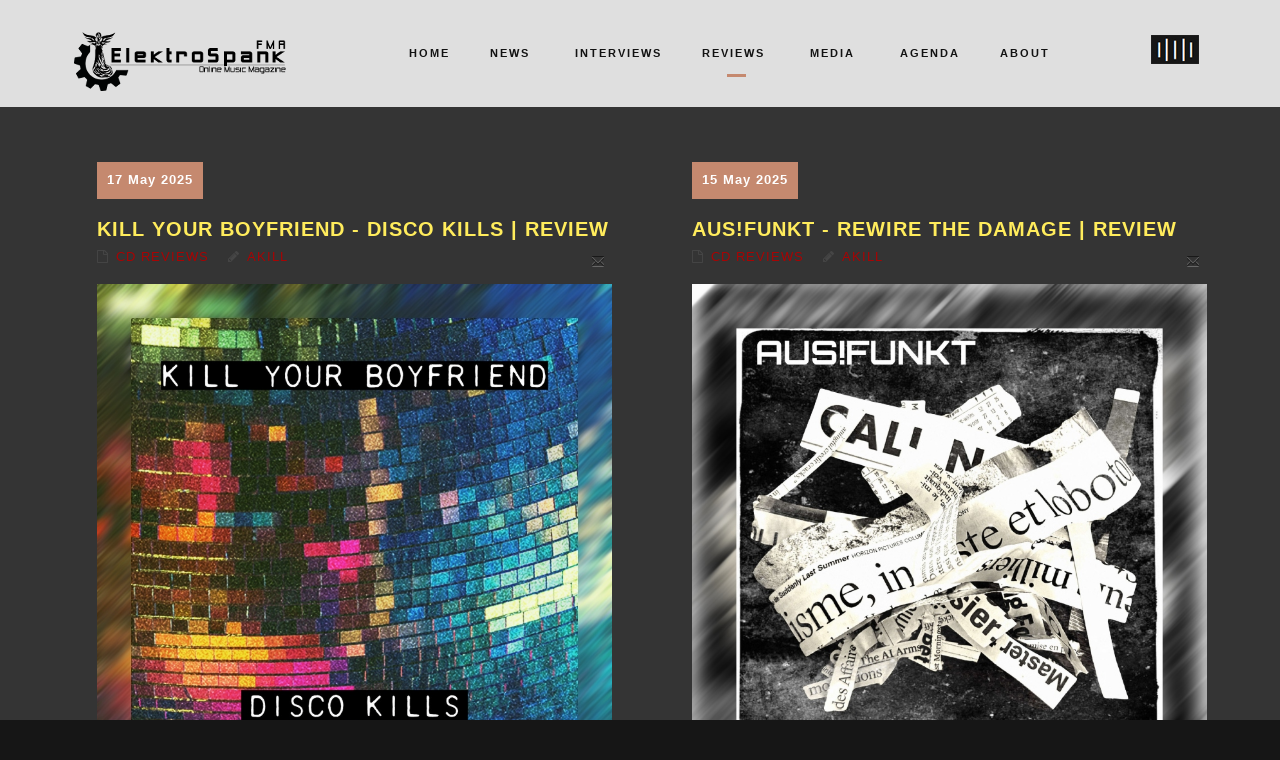

--- FILE ---
content_type: text/html; charset=utf-8
request_url: https://www.elektrospank.com/reviews?start=4
body_size: 9699
content:

<!DOCTYPE html>
<html xmlns="http://www.w3.org/1999/xhtml" xml:lang="en-gb" lang="en-gb" dir="ltr">
<head>
<meta name="og:title" content="ElektroSpank - FMA - Online Music Magazine, all about gothic, dark wave, post-punk, industrial, EBM, dark electro, synth pop, cold wave"/>
 <!-- <meta property="og:type" content="article">
 <meta property="og:title" content="ElektroSpank - FMA - Online Music Magazine, all about gothic, dark wave, post-punk, industrial, EBM, dark electro, synth pop, cold wave"> 
 <meta property="og:url" content="https://www.elektrospank.com/index.php"> 
 <meta property="og:site_name" content="ElektroSpank - Online Music Magazine">
 <meta property="og:image" content="https://elektrospank.com/images/crowd_es_profile_1080.jpg"> -->
 <script data-ad-client="ca-pub-4484668190298889" async src="https://pagead2.googlesyndication.com/pagead/js/adsbygoogle.js"></script>
 <script data-ad-client="ca-pub-4484668190298889" async src="https://pagead2.googlesyndication.com/pagead/js/adsbygoogle.js"></script>
 <base href="https://www.elektrospank.com/reviews" />
	<meta http-equiv="content-type" content="text/html; charset=utf-8" />
	<meta name="keywords" content="elektrospank, music, magazine, online, gothic, dark wave, electro, new wave, industrial, rock, metal, punk, post-punk" />
	<meta name="robots" content="max-snippet:-1, max-image-preview:large, max-video-preview:-1" />
	<meta property="og:title" content="Kill Your Boyfriend - Disco Kills | Review" />
	<meta property="twitter:title" content="Kill Your Boyfriend - Disco Kills | Review" />
	<meta property="og:description" content="Kill Your Boyfriend - Disco KillsMay 2025Sister 9 RecordingsKill Your Boyfriend's new EP, &quot;Disco Kills,&quot; plunges into a shadowy yet vibrant exploration of youthful anxieties and desires, particularly through its compelling singles &quot;Discretion&quot; and &quot;Youth...." />
	<meta property="twitter:description" content="Kill Your Boyfriend - Disco KillsMay 2025Sister 9 RecordingsKill Your Boyfriend's new EP, &quot;Disco Kills,&quot; plunges into a shadowy yet vibrant exploration of youthful anxieties and desires, particularly through its compelling singles &quot;Discretion&quot; and &quot;Youth...." />
	<meta name="description" content="ElektroSpank - FMA - Online Music Magazine" />
	<meta name="generator" content="Joomla! - Open Source Content Management" />
	<title>ElektroSpank - FMA - Reviews</title>
	<link href="/reviews?format=feed&amp;type=rss" rel="alternate" type="application/rss+xml" title="RSS 2.0" />
	<link href="/reviews?format=feed&amp;type=atom" rel="alternate" type="application/atom+xml" title="Atom 1.0" />
	<link href="/templates/boker/favicon.ico" rel="shortcut icon" type="image/vnd.microsoft.icon" />
	<link href="https://www.elektrospank.com/component/search/?Itemid=101&amp;format=opensearch" rel="search" title="Search ElektroSpank - FMA" type="application/opensearchdescription+xml" />
	<link href="https://www.elektrospank.com/plugins/content/fastsocialshare/style/style.css" rel="stylesheet" type="text/css" />
	<link href="/media/com_icagenda/icicons/style.css?8967af438919369a2e338cb7b9e8eac6" rel="stylesheet" type="text/css" />
	<link href="/templates/boker/css/fontawesome/css/font-awesome.css" rel="stylesheet" type="text/css" />
	<link href="/templates/boker/css/style.css" rel="stylesheet" type="text/css" />
	<link href="/templates/boker/css/nav-top.css" rel="stylesheet" type="text/css" />
	<link href="/templates/boker/css/responsive.css" rel="stylesheet" type="text/css" />
	<link href="/templates/boker/css/animate.css" rel="stylesheet" type="text/css" />
	<link href="/templates/boker/css/prettyphoto/pretty.css" rel="stylesheet" type="text/css" />
	<link href="/templates/boker/css/grid-responsive.css" rel="stylesheet" type="text/css" />
	<link href="/templates/boker/css/ionicons.css" rel="stylesheet" type="text/css" />
	<link href="/plugins/system/spcookieconsent/assets/css/style.css" rel="stylesheet" type="text/css" />
	<style type="text/css">
#sp-cookie-consent {background-color: #9e9e9e; color: #ffffff; }#sp-cookie-consent a, #sp-cookie-consent a:hover, #sp-cookie-consent a:focus, #sp-cookie-consent a:active {color: #f5f5f5; }#sp-cookie-consent .sp-cookie-allow {background-color: #ffffff; color: #333333;}#sp-cookie-consent .sp-cookie-allow:hover, #sp-cookie-consent .sp-cookie-allow:active, #sp-cookie-consent .sp-cookie-allow:focus {color: #333333;}
	</style>
	<script src="/media/jui/js/jquery.min.js?8967af438919369a2e338cb7b9e8eac6" type="text/javascript"></script>
	<script src="/media/jui/js/jquery-noconflict.js?8967af438919369a2e338cb7b9e8eac6" type="text/javascript"></script>
	<script src="/media/jui/js/jquery-migrate.min.js?8967af438919369a2e338cb7b9e8eac6" type="text/javascript"></script>
	<script src="/media/system/js/caption.js?8967af438919369a2e338cb7b9e8eac6" type="text/javascript"></script>
	<script src="/media/jui/js/bootstrap.min.js?8967af438919369a2e338cb7b9e8eac6" type="text/javascript"></script>
	<script src="/plugins/system/spcookieconsent/assets/js/script.js" type="text/javascript"></script>
	<!--[if lt IE 9]><script src="/media/system/js/html5fallback.js?8967af438919369a2e338cb7b9e8eac6" type="text/javascript"></script><![endif]-->
	<script type="text/javascript">
jQuery(window).on('load',  function() {
				new JCaption('img.caption');
			});jQuery(function($){ initTooltips(); $("body").on("subform-row-add", initTooltips); function initTooltips (event, container) { container = container || document;$(container).find(".hasTooltip").tooltip({"html": true,"container": "body"});} });
	</script>
	<!-- Start: Google Structured Data -->
			
<script type="application/ld+json" data-type="gsd">
{
    "@context": "https://schema.org",
    "@type": "BreadcrumbList",
    "itemListElement": [
        {
            "@type": "ListItem",
            "position": 1,
            "name": "Home",
            "item": "https://www.elektrospank.com/"
        },
        {
            "@type": "ListItem",
            "position": 2,
            "name": "Reviews",
            "item": "https://www.elektrospank.com/reviews"
        }
    ]
}
</script>
			<!-- End: Google Structured Data -->

 
<!-- Make the web page appear 100% instead of scaling -->
	<meta name="viewport" content="width=device-width, initial-scale=1.0, maximum-scale=1.0, user-scalable=0;" />
	<!-- Add to Home Screen for iOS -->
	<meta name="apple-mobile-web-app-capable" content="yes">
	
	<script type="text/javascript">jQuery.noConflict();</script>
<link href='http://fonts.googleapis.com/css?family=Montserrat:400,700,900|Comfortaa:400,300,700|Abel|raleway:400,200,500,600,700,800|Dosis:400,200,300,500,600,700,800|Droid+Sans:400,700|Francois+One|Lato:400,100,300,400italic,300italic,100italic,700,700italic,900,900italic|Lobster|Lora:400,400italic,700,700italic|Open+Sans+Condensed:300,300italic,700|Open+Sans:900,800,700,400,300,300italic,400italic,600,600italic,700,700italic,800italic,800|Oswald:400,300,700|Oxygen:400,300,700|PT+Sans+Narrow:400,700|PT+Sans:400,400italic,700,700italic|Prosto+One|Quicksand:400,300,700|Roboto+Condensed:400,300,300italic,400italic,700,700italic|Share:400,400italic,700,700italic|Source+Sans+Pro:400,200,200italic,300,300italic,400italic,600,600italic,700,700italic,900,900italic|Ubuntu+Condensed|Ubuntu:400,300,300italic,400italic,500,500italic,700,700italic|Roboto:400,100,100italic,300,300italic,400italic,500,500italic,700,700italic,900,900italic&subset=latin,cyrillic-ext,latin-ext,cyrillic' rel='stylesheet' type='text/css'>

<script type="text/javascript">  window.dataLayer = window.dataLayer || [];
  function gtag(){dataLayer.push(arguments);}
  gtag('js', new Date());

  gtag('config', 'UA-132847682-1');
</script>
<!--[if IE 7]> <link type="text/css" rel="stylesheet" href="/templates/boker/css/style_ie7.css" /> <![endif]-->
<!--[if IE 8]> <link type="text/css" rel="stylesheet" href="/templates/boker/css/style_ie8.css" /> <![endif]-->
<!--[if IE 9]> <link type="text/css" rel="stylesheet" href="/templates/boker/css/style_ie9.css" /> <![endif]-->


<link rel="icon" type="image/gif" href="/templates/boker/favicon.ico" />
	
<style type="text/css">
body {
	font-family:Arima Madurai, sans-serif;
	background-color:#161616; 
	color:#ffffff; 
}

a {
	color:#ffec5c;
	text-decoration:none;
	font-family:Raleway, sans-serif;
}

a:hover {
	color:#c5896f;
	text-decoration:underline;
}

 #sitename a {
font-size:;
color:#000000;
text-transform:capitalize;
}

#sitename a:hover {
color:#6b6b6b;
}

h1 {
color:#252525;
}

h2 {
color:#252525;
}

h3 {
color:#cbcbcb;
}

h4,h5,h6 {
color:#252525;
}

 #navigation ul.menu li a {
font-family:Raleway, sans-serif !important;

}
 #navigation ul.menu li a {
color:#121212 !important;

}

#navigation ul.menu li a:hover  {
color:#c5896f !important;

}

 #navigation ul.menu ul li a {
 color:#ffffff !important;
 }
 
 #navigation li.deeper.parent ul.navig li a:hover  ,#navigation ul li.current.active.deeper.parent ul li a:hover,#navigation ul li.active.deeper.parent ul li.current.active a:hover,#navigation ul li.active.deeper.parent ul li a:hover {
color:#c5896f !important;
}
 

h1 {font-family:Raleway, sans-serif;}
h2 {font-family:Raleway, sans-serif;}
h3 {font-family:Raleway, sans-serif;}
h4 {font-family:Raleway, sans-serif;}
h5 {font-family:Raleway, sans-serif;}
h6 {font-family:Raleway, sans-serif;} 

#sitename a:after {
content: '';	
}
</style>

<!-- Hotjar Tracking Code for www.elektrospank.gr -->
<script>
    (function(h,o,t,j,a,r){
        h.hj=h.hj||function(){(h.hj.q=h.hj.q||[]).push(arguments)};
        h._hjSettings={hjid:1182191,hjsv:6};
        a=o.getElementsByTagName('head')[0];
        r=o.createElement('script');r.async=1;
        r.src=t+h._hjSettings.hjid+j+h._hjSettings.hjsv;
        a.appendChild(r);
    })(window,document,'https://static.hotjar.com/c/hotjar-','.js?sv=');
</script>
  
<!-- Global site tag (gtag.js) - Google Analytics -->
<script async src="https://www.googletagmanager.com/gtag/js?id=UA-22553550-1"></script>
<script>
  window.dataLayer = window.dataLayer || [];
  function gtag(){dataLayer.push(arguments);}
  gtag('js', new Date());

  gtag('config', 'UA-22553550-1');
</script>


</head>

<div class="ct-preloader"><div class="ct-preloader-content"></div></div>
<div id="menuModal">
            <div class="modal-content">
                <div class="container_12">
                    <div class="grid_12">
                       
                            <div  id="btn-close-modal" class="close-menuModal modCloseButton"><span></span></div>
                        </div>
                    </div>
					<div id="navigation-res">
					<div class="container_12">
					<div class="grid_12">
						            


<ul id="menu" class="menu">
 <li id="toggle"><a href="#menu"><i class="fa fa-align-justify"></i></a></li>
<li id="hide"><a href="#toggle"><i class="fa fa-align-justify"></i></a></li>

<li class="item-101"><a href="/" >Home</a></li><li class="item-130 deeper parent"><a href="/news" >News</a><ul class="navig"><li class="item-419"><a href="/news/weekly-journal" >Weekly Journal</a></li><li class="item-213"><a href="/news/stories" >Stories</a></li><li class="item-351"><a href="/news/stories-2" >Today's Sound</a></li><li class="item-372 deeper parent"><a href="/news/death-disco-festivals" >Death Disco Festivals</a><ul class="navig"><li class="item-439"><a href="/news/death-disco-festivals/death-disco-open-air-festival-2024" >Death Disco Indoor Festival 2024</a></li><li class="item-373"><a href="/news/death-disco-festivals/death-disco-open-air-festival-2023" >Death Disco Open Air Festival 2023</a></li><li class="item-249"><a href="/news/death-disco-festivals/death-disco-minifest" >Death Disco Minifest</a></li></ul></li><li class="item-214"><a href="/news/low-sun-festival" >Low Sun Festival</a></li><li class="item-226"><a href="/news/dark-malta-festival" >Dark Malta Festival</a></li><li class="item-227"><a href="/news/dark-mad-festival" >Dark Mad Festival</a></li></ul></li><li class="item-131"><a href="/interviews" >Interviews</a></li><li class="item-132 current active deeper parent"><a href="/reviews" >Reviews</a><ul class="navig"><li class="item-133"><a href="/reviews/cd-reviews" >CD Reviews</a></li><li class="item-135"><a href="/reviews/concert-reviews" >Concert Reviews</a></li></ul></li><li class="item-177 deeper parent"><a href="/media-gallery" >Media</a><ul class="navig"><li class="item-229"><a href="/media-gallery/video-pick" >Video Pick</a></li><li class="item-136"><a href="/media-gallery/gallery" >Photo Gallery</a></li><li class="item-179"><a href="/media-gallery/gallery-2" >Video Gallery</a></li><li class="item-176"><a href="/media-gallery/mix-and-casts" >Mix and Casts</a></li></ul></li><li class="item-149"><a href="/agenda" >Agenda</a></li><li class="item-138 deeper parent"><a href="/about" >About</a><ul class="navig"><li class="item-228"><a href="/about/the-team" >The Team</a></li><li class="item-137"><a href="/about/contact" >Contact</a></li></ul></li></ul>

  
                                </div>
							</div>
							</div>
                 
                </div> 
            </div>

<header class="header" id="header">
            <div class="container_12">
			
			
			
			<div class="grid_3">
                        <div id="sitename">
			        <a href="/index.php">
													<img src="/images/es_fma_logo_2018_smaller.png" alt="ElektroSpank  FMA" />
												</a>
				</div>
                    </div>
					 <div class="grid_8">
					 <div id="nav-top">
				                     <div id="navigation"> 
				                          


<ul id="menu" class="menu">
 <li id="toggle"><a href="#menu"><i class="fa fa-align-justify"></i></a></li>
<li id="hide"><a href="#toggle"><i class="fa fa-align-justify"></i></a></li>

<li class="item-101"><a href="/" >Home</a></li><li class="item-130 deeper parent"><a href="/news" >News</a><ul class="navig"><li class="item-419"><a href="/news/weekly-journal" >Weekly Journal</a></li><li class="item-213"><a href="/news/stories" >Stories</a></li><li class="item-351"><a href="/news/stories-2" >Today's Sound</a></li><li class="item-372 deeper parent"><a href="/news/death-disco-festivals" >Death Disco Festivals</a><ul class="navig"><li class="item-439"><a href="/news/death-disco-festivals/death-disco-open-air-festival-2024" >Death Disco Indoor Festival 2024</a></li><li class="item-373"><a href="/news/death-disco-festivals/death-disco-open-air-festival-2023" >Death Disco Open Air Festival 2023</a></li><li class="item-249"><a href="/news/death-disco-festivals/death-disco-minifest" >Death Disco Minifest</a></li></ul></li><li class="item-214"><a href="/news/low-sun-festival" >Low Sun Festival</a></li><li class="item-226"><a href="/news/dark-malta-festival" >Dark Malta Festival</a></li><li class="item-227"><a href="/news/dark-mad-festival" >Dark Mad Festival</a></li></ul></li><li class="item-131"><a href="/interviews" >Interviews</a></li><li class="item-132 current active deeper parent"><a href="/reviews" >Reviews</a><ul class="navig"><li class="item-133"><a href="/reviews/cd-reviews" >CD Reviews</a></li><li class="item-135"><a href="/reviews/concert-reviews" >Concert Reviews</a></li></ul></li><li class="item-177 deeper parent"><a href="/media-gallery" >Media</a><ul class="navig"><li class="item-229"><a href="/media-gallery/video-pick" >Video Pick</a></li><li class="item-136"><a href="/media-gallery/gallery" >Photo Gallery</a></li><li class="item-179"><a href="/media-gallery/gallery-2" >Video Gallery</a></li><li class="item-176"><a href="/media-gallery/mix-and-casts" >Mix and Casts</a></li></ul></li><li class="item-149"><a href="/agenda" >Agenda</a></li><li class="item-138 deeper parent"><a href="/about" >About</a><ul class="navig"><li class="item-228"><a href="/about/the-team" >The Team</a></li><li class="item-137"><a href="/about/contact" >Contact</a></li></ul></li></ul>


                                     </div>
		                       </div>
							  </div>
							   
                     <div class="grid_1">
                        <div class="menuButon">
                            <a id="openMenu" href="#menuModal"></a>
                        </div>
				    </div> 
                </div>
  
</header>
<br>
<br>
<br>
<br>
<br>
<br>
<br>
<center>
</center>
<div class="page">
</div>	
	 <div class="page">
    
    	</div>

   <!-- <div id="main"> -->
   <div id="main">
	 <div class="page">
	 
        <div class="container_12">
			
	<div class="grid_12">
		<div><div id="system-message-container">
	</div>
</div>
		<div><div class="blog" itemscope itemtype="https://schema.org/Blog">
	
		
	
	
	
		
	
																	<div class="items-row cols-2 row-0 row-fluid clearfix">
						<div class="span6">
				<div class="item column-1"
					itemprop="blogPost" itemscope itemtype="https://schema.org/BlogPosting">
					






<div class="article-blog" data-scrollReveal="enter from the top after 0.3s ease-out">
	
	<aside>
		<time datetime="2025-05-17">
			<div class="day">17 May 2025</div>
		</time>
	</aside>
	<div class="clr"></div>
	

    <h2 class="article-header-blog">
					<a href="/reviews/cd-reviews/813-kill-your-boyfriend-disco-kills-review"> Kill Your Boyfriend - Disco Kills | Review</a>
					</h2>
	
		<ul class="actions">
						<li class="email-icon">
			<a href="/component/mailto/?tmpl=component&amp;template=boker&amp;link=f919d9b006d9c9bc1a7068d36549738ddc08a4b1" title="Email this link to a friend" onclick="window.open(this.href,'win2','width=400,height=450,menubar=yes,resizable=yes'); return false;" rel="nofollow">			<span class="icon-envelope" aria-hidden="true"></span>
		Email	</a>		</li>
					</ul>
	
	
			
			
<div class="block-info">
	
	<span class="article-info">
	
        <dt class="article-info-term">Details</dt>




               

                															<dt class="category-name">Category: </dt><dd class="category-name"><a href="/reviews/cd-reviews">CD Reviews</a></dd>													
				
				

                
    
	        
	            													<dt class="createdby">Written by </dt><dd class="createdby">Akill</dd>								
			
					
	
	
	
		

    	

		</span>
	</div>	
	
		
	
	
	
	
	
   
 
   
   
   									
			<div class="pull-item-image">
              <a data-rel="prettyPhoto" href="/images/reviews/cd/killyourboyfriend_discokills.jpg" class="portfolio-blog-featured">		
				<img 
				
				
			 src="/images/reviews/cd/killyourboyfriend_discokills.jpg" alt="" />
				
			
                               <span class="overlays">
                            <span class="content">
                                <i class="fa fa-search"></i>
								<div class="image-caption">
																</div>
                            </span>
                        </span>
                                       
				</a>  
			</div>
		<div class="item-separator"></div>	
			   
	<div class="separator"></div>	
 

	


	
	<div class="content-text">
	    				<p data-sourcepos="1:1-1:898">Kill Your Boyfriend - Disco Kills</p>
<p data-sourcepos="1:1-1:898">May 2025</p>
<p data-sourcepos="1:1-1:898">Sister 9 Recordings</p>
<hr />
<p data-sourcepos="1:1-1:898">Kill Your Boyfriend's new EP, "Disco Kills," plunges into a shadowy yet vibrant exploration of youthful anxieties and desires, particularly through its compelling singles "Discretion" and "Youth.</p>
<div class="fastsocialshare_container fastsocialshare-align-left"><div class="fastsocialshare-subcontainer"><script>
					var loadAsyncDeferredFacebook = function() {
						(function(d, s, id) {
						  var js, fjs = d.getElementsByTagName(s)[0];
						  if (d.getElementById(id)) return;
						  js = d.createElement(s); js.id = id;
						  js.src = "//connect.facebook.net/en_GB/sdk.js#xfbml=1&version=v3.0";
						  fjs.parentNode.insertBefore(js, fjs);
						}(document, 'script', 'facebook-jssdk'));
					}
	
			  		if (window.addEventListener)
						window.addEventListener("load", loadAsyncDeferredFacebook, false);
					else if (window.attachEvent)
						window.attachEvent("onload", loadAsyncDeferredFacebook);
					else
				  		window.onload = loadAsyncDeferredFacebook;
					</script><div class="fastsocialshare-share-fbl fastsocialshare-button_count">
				<div class="fb-like"
					data-href="https://www.elektrospank.com/reviews/cd-reviews/813-kill-your-boyfriend-disco-kills-review"
					data-layout="button_count"
                	data-width="100"
					data-action="like"
					data-show-faces="true"
					data-share="false">
				</div></div><div class="fastsocialshare-share-fbsh fb-shareme-core">
					<div class="fb-share-button fb-shareme-core"
						data-href="https://www.elektrospank.com/reviews/cd-reviews/813-kill-your-boyfriend-disco-kills-review"
						data-layout="button_count"
						data-size="small">
					</div></div><div class="fastsocialshare-share-tw">
						<a href="https://twitter.com/intent/tweet" data-dnt="true" class="twitter-share-button"  data-text="Kill Your Boyfriend - Disco Kills | Review" data-count="horizontal" data-via="elektrospank" data-url="https://www.elektrospank.com/reviews/cd-reviews/813-kill-your-boyfriend-disco-kills-review" data-lang="en"></a>
						</div>
						<script>
							var loadAsyncDeferredTwitter =  function() {
	            						var d = document;
	            						var s = 'script';
	            						var id = 'twitter-wjs';
					            		var js,fjs=d.getElementsByTagName(s)[0],p=/^http:/.test(d.location)?'http':'https';if(!d.getElementById(id)){
						        		js=d.createElement(s);js.id=id;js.src=p+'://platform.twitter.com/widgets.js';fjs.parentNode.insertBefore(js,fjs);}
					        		}
						
							if (window.addEventListener)
								window.addEventListener("load", loadAsyncDeferredTwitter, false);
							else if (window.attachEvent)
								window.attachEvent("onload", loadAsyncDeferredTwitter);
							else
								window.onload = loadAsyncDeferredTwitter;
						</script></div></div>	</div>
	
<div class="separator"></div>





		
		
		
		
		
		




<p class="readmore">
				<a href="/reviews/cd-reviews/813-kill-your-boyfriend-disco-kills-review">
					Read more ...</a>
		</p>

	
	
		
		
		
		
		<div class="clr"></div>

	

</div>


				</div>
				<!-- end item -->
							</div><!-- end span -->
														<div class="span6">
				<div class="item column-2"
					itemprop="blogPost" itemscope itemtype="https://schema.org/BlogPosting">
					






<div class="article-blog" data-scrollReveal="enter from the top after 0.3s ease-out">
	
	<aside>
		<time datetime="2025-05-15">
			<div class="day">15 May 2025</div>
		</time>
	</aside>
	<div class="clr"></div>
	

    <h2 class="article-header-blog">
					<a href="/reviews/cd-reviews/811-aus-funkt-rewire-the-damage-review"> AUS!Funkt - Rewire The Damage | Review</a>
					</h2>
	
		<ul class="actions">
						<li class="email-icon">
			<a href="/component/mailto/?tmpl=component&amp;template=boker&amp;link=ea3beea050d8b3a3d030703077ff390af2dfd591" title="Email this link to a friend" onclick="window.open(this.href,'win2','width=400,height=450,menubar=yes,resizable=yes'); return false;" rel="nofollow">			<span class="icon-envelope" aria-hidden="true"></span>
		Email	</a>		</li>
					</ul>
	
	
			
			
<div class="block-info">
	
	<span class="article-info">
	
        <dt class="article-info-term">Details</dt>




               

                															<dt class="category-name">Category: </dt><dd class="category-name"><a href="/reviews/cd-reviews">CD Reviews</a></dd>													
				
				

                
    
	        
	            													<dt class="createdby">Written by </dt><dd class="createdby">Akill</dd>								
			
					
	
	
	
		

    	

		</span>
	</div>	
	
		
	
	
	
	
	
   
 
   
   
   									
			<div class="pull-item-image">
              <a data-rel="prettyPhoto" href="/images/reviews/cd/AUSFunkt_RewireTheDamage_edit.jpg" class="portfolio-blog-featured">		
				<img 
				
				
			 src="/images/reviews/cd/AUSFunkt_RewireTheDamage_edit.jpg" alt="" />
				
			
                               <span class="overlays">
                            <span class="content">
                                <i class="fa fa-search"></i>
								<div class="image-caption">
																</div>
                            </span>
                        </span>
                                       
				</a>  
			</div>
		<div class="item-separator"></div>	
			   
	<div class="separator"></div>	
 

	


	
	<div class="content-text">
	    				<p data-sourcepos="1:1-1:298">AUS!Funkt - Rewire The Damage</p>
<p data-sourcepos="1:1-1:298">April 2025</p>
<p data-sourcepos="1:1-1:298">Self-Released</p>
<hr />
<p data-sourcepos="1:1-1:298">"Rewire The Damage" blends the anger of jazz with post-disco-punk! New album by AUS!Funkt!</p>
<div class="fastsocialshare_container fastsocialshare-align-left"><div class="fastsocialshare-subcontainer"><script>
					var loadAsyncDeferredFacebook = function() {
						(function(d, s, id) {
						  var js, fjs = d.getElementsByTagName(s)[0];
						  if (d.getElementById(id)) return;
						  js = d.createElement(s); js.id = id;
						  js.src = "//connect.facebook.net/en_GB/sdk.js#xfbml=1&version=v3.0";
						  fjs.parentNode.insertBefore(js, fjs);
						}(document, 'script', 'facebook-jssdk'));
					}
	
			  		if (window.addEventListener)
						window.addEventListener("load", loadAsyncDeferredFacebook, false);
					else if (window.attachEvent)
						window.attachEvent("onload", loadAsyncDeferredFacebook);
					else
				  		window.onload = loadAsyncDeferredFacebook;
					</script><div class="fastsocialshare-share-fbl fastsocialshare-button_count">
				<div class="fb-like"
					data-href="https://www.elektrospank.com/reviews/cd-reviews/811-aus-funkt-rewire-the-damage-review"
					data-layout="button_count"
                	data-width="100"
					data-action="like"
					data-show-faces="true"
					data-share="false">
				</div></div><div class="fastsocialshare-share-fbsh fb-shareme-core">
					<div class="fb-share-button fb-shareme-core"
						data-href="https://www.elektrospank.com/reviews/cd-reviews/811-aus-funkt-rewire-the-damage-review"
						data-layout="button_count"
						data-size="small">
					</div></div><div class="fastsocialshare-share-tw">
						<a href="https://twitter.com/intent/tweet" data-dnt="true" class="twitter-share-button"  data-text="AUS!Funkt - Rewire The Damage | Review" data-count="horizontal" data-via="elektrospank" data-url="https://www.elektrospank.com/reviews/cd-reviews/811-aus-funkt-rewire-the-damage-review" data-lang="en"></a>
						</div>
						<script>
							var loadAsyncDeferredTwitter =  function() {
	            						var d = document;
	            						var s = 'script';
	            						var id = 'twitter-wjs';
					            		var js,fjs=d.getElementsByTagName(s)[0],p=/^http:/.test(d.location)?'http':'https';if(!d.getElementById(id)){
						        		js=d.createElement(s);js.id=id;js.src=p+'://platform.twitter.com/widgets.js';fjs.parentNode.insertBefore(js,fjs);}
					        		}
						
							if (window.addEventListener)
								window.addEventListener("load", loadAsyncDeferredTwitter, false);
							else if (window.attachEvent)
								window.attachEvent("onload", loadAsyncDeferredTwitter);
							else
								window.onload = loadAsyncDeferredTwitter;
						</script></div></div>	</div>
	
<div class="separator"></div>





		
		
		
		
		
		




<p class="readmore">
				<a href="/reviews/cd-reviews/811-aus-funkt-rewire-the-damage-review">
					Read more ...</a>
		</p>

	
	
		
		
		
		
		<div class="clr"></div>

	

</div>


				</div>
				<!-- end item -->
							</div><!-- end span -->
							</div><!-- end row -->
																			<div class="items-row cols-2 row-1 row-fluid clearfix">
						<div class="span6">
				<div class="item column-1"
					itemprop="blogPost" itemscope itemtype="https://schema.org/BlogPosting">
					






<div class="article-blog" data-scrollReveal="enter from the top after 0.3s ease-out">
	
	<aside>
		<time datetime="2025-03-30">
			<div class="day">30 Mar 2025</div>
		</time>
	</aside>
	<div class="clr"></div>
	

    <h2 class="article-header-blog">
					<a href="/reviews/cd-reviews/796-vague-lanes-divergence-and-declaration-review"> Vague Lanes - Divergence and Declaration | Review</a>
					</h2>
	
		<ul class="actions">
						<li class="email-icon">
			<a href="/component/mailto/?tmpl=component&amp;template=boker&amp;link=0527ab80fea2bfe3d4fa25aedf28e1b9f3209544" title="Email this link to a friend" onclick="window.open(this.href,'win2','width=400,height=450,menubar=yes,resizable=yes'); return false;" rel="nofollow">			<span class="icon-envelope" aria-hidden="true"></span>
		Email	</a>		</li>
					</ul>
	
	
			
			
<div class="block-info">
	
	<span class="article-info">
	
        <dt class="article-info-term">Details</dt>




               

                															<dt class="category-name">Category: </dt><dd class="category-name"><a href="/reviews/cd-reviews">CD Reviews</a></dd>													
				
				

                
    
	        
	            													<dt class="createdby">Written by </dt><dd class="createdby">Akill</dd>								
			
					
	
	
	
		

    	

		</span>
	</div>	
	
		
	
	
	
	
	
   
 
   
   
   									
			<div class="pull-item-image">
              <a data-rel="prettyPhoto" href="/images/reviews/cd/VagueLanes_DiverenceAndDeclaration.jpg" class="portfolio-blog-featured">		
				<img 
				
				
			 src="/images/reviews/cd/VagueLanes_DiverenceAndDeclaration.jpg" alt="" />
				
			
                               <span class="overlays">
                            <span class="content">
                                <i class="fa fa-search"></i>
								<div class="image-caption">
																</div>
                            </span>
                        </span>
                                       
				</a>  
			</div>
		<div class="item-separator"></div>	
			   
	<div class="separator"></div>	
 

	


	
	<div class="content-text">
	    				<p>Vague Lanes - Divergence and Declaration</p>
<p>March 2025</p>
<p>Swiss Dark Nights / Viasonde</p>
<hr />
<p>Dark wave duo <strong>Vague Lanes</strong> returns with their second album, <strong>"Divergence and Declaration"</strong>!</p>
<div class="fastsocialshare_container fastsocialshare-align-left"><div class="fastsocialshare-subcontainer"><script>
					var loadAsyncDeferredFacebook = function() {
						(function(d, s, id) {
						  var js, fjs = d.getElementsByTagName(s)[0];
						  if (d.getElementById(id)) return;
						  js = d.createElement(s); js.id = id;
						  js.src = "//connect.facebook.net/en_GB/sdk.js#xfbml=1&version=v3.0";
						  fjs.parentNode.insertBefore(js, fjs);
						}(document, 'script', 'facebook-jssdk'));
					}
	
			  		if (window.addEventListener)
						window.addEventListener("load", loadAsyncDeferredFacebook, false);
					else if (window.attachEvent)
						window.attachEvent("onload", loadAsyncDeferredFacebook);
					else
				  		window.onload = loadAsyncDeferredFacebook;
					</script><div class="fastsocialshare-share-fbl fastsocialshare-button_count">
				<div class="fb-like"
					data-href="https://www.elektrospank.com/reviews/cd-reviews/796-vague-lanes-divergence-and-declaration-review"
					data-layout="button_count"
                	data-width="100"
					data-action="like"
					data-show-faces="true"
					data-share="false">
				</div></div><div class="fastsocialshare-share-fbsh fb-shareme-core">
					<div class="fb-share-button fb-shareme-core"
						data-href="https://www.elektrospank.com/reviews/cd-reviews/796-vague-lanes-divergence-and-declaration-review"
						data-layout="button_count"
						data-size="small">
					</div></div><div class="fastsocialshare-share-tw">
						<a href="https://twitter.com/intent/tweet" data-dnt="true" class="twitter-share-button"  data-text="Vague Lanes - Divergence and Declaration | Review" data-count="horizontal" data-via="elektrospank" data-url="https://www.elektrospank.com/reviews/cd-reviews/796-vague-lanes-divergence-and-declaration-review" data-lang="en"></a>
						</div>
						<script>
							var loadAsyncDeferredTwitter =  function() {
	            						var d = document;
	            						var s = 'script';
	            						var id = 'twitter-wjs';
					            		var js,fjs=d.getElementsByTagName(s)[0],p=/^http:/.test(d.location)?'http':'https';if(!d.getElementById(id)){
						        		js=d.createElement(s);js.id=id;js.src=p+'://platform.twitter.com/widgets.js';fjs.parentNode.insertBefore(js,fjs);}
					        		}
						
							if (window.addEventListener)
								window.addEventListener("load", loadAsyncDeferredTwitter, false);
							else if (window.attachEvent)
								window.attachEvent("onload", loadAsyncDeferredTwitter);
							else
								window.onload = loadAsyncDeferredTwitter;
						</script></div></div>	</div>
	
<div class="separator"></div>





		
		
		
		
		
		




<p class="readmore">
				<a href="/reviews/cd-reviews/796-vague-lanes-divergence-and-declaration-review">
					Read more ...</a>
		</p>

	
	
		
		
		
		
		<div class="clr"></div>

	

</div>


				</div>
				<!-- end item -->
							</div><!-- end span -->
														<div class="span6">
				<div class="item column-2"
					itemprop="blogPost" itemscope itemtype="https://schema.org/BlogPosting">
					






<div class="article-blog" data-scrollReveal="enter from the top after 0.3s ease-out">
	
	<aside>
		<time datetime="2025-02-21">
			<div class="day">21 Feb 2025</div>
		</time>
	</aside>
	<div class="clr"></div>
	

    <h2 class="article-header-blog">
					<a href="/reviews/cd-reviews/769-dina-summer-girls-gang-review"> Dina Summer - Girls Gang | Review</a>
					</h2>
	
		<ul class="actions">
						<li class="email-icon">
			<a href="/component/mailto/?tmpl=component&amp;template=boker&amp;link=564d0267d13bee355aae58fb397cbdad47d8dfbc" title="Email this link to a friend" onclick="window.open(this.href,'win2','width=400,height=450,menubar=yes,resizable=yes'); return false;" rel="nofollow">			<span class="icon-envelope" aria-hidden="true"></span>
		Email	</a>		</li>
					</ul>
	
	
			
			
<div class="block-info">
	
	<span class="article-info">
	
        <dt class="article-info-term">Details</dt>




               

                															<dt class="category-name">Category: </dt><dd class="category-name"><a href="/reviews/cd-reviews">CD Reviews</a></dd>													
				
				

                
    
	        
	            													<dt class="createdby">Written by </dt><dd class="createdby">Akill</dd>								
			
					
	
	
	
		

    	

		</span>
	</div>	
	
		
	
	
	
	
	
   
 
   
   
   									
			<div class="pull-item-image">
              <a data-rel="prettyPhoto" href="/images/reviews/cd/dinasummer_girlsgang.jpg" class="portfolio-blog-featured">		
				<img 
				
				
			 src="/images/reviews/cd/dinasummer_girlsgang.jpg" alt="" />
				
			
                               <span class="overlays">
                            <span class="content">
                                <i class="fa fa-search"></i>
								<div class="image-caption">
																</div>
                            </span>
                        </span>
                                       
				</a>  
			</div>
		<div class="item-separator"></div>	
			   
	<div class="separator"></div>	
 

	


	
	<div class="content-text">
	    				<p data-start="85" data-end="590">Dina Summer - Girls Gang</p>
<p data-start="85" data-end="590">January 2025</p>
<p data-start="85" data-end="590">Iptamenos Discos</p>
<hr />
<p data-start="85" data-end="590">Berlin-based synth-wave trio <strong>Dina Summer</strong> return with their sophomore album "<strong>Girls Gang</strong>"!</p>
<div class="fastsocialshare_container fastsocialshare-align-left"><div class="fastsocialshare-subcontainer"><script>
					var loadAsyncDeferredFacebook = function() {
						(function(d, s, id) {
						  var js, fjs = d.getElementsByTagName(s)[0];
						  if (d.getElementById(id)) return;
						  js = d.createElement(s); js.id = id;
						  js.src = "//connect.facebook.net/en_GB/sdk.js#xfbml=1&version=v3.0";
						  fjs.parentNode.insertBefore(js, fjs);
						}(document, 'script', 'facebook-jssdk'));
					}
	
			  		if (window.addEventListener)
						window.addEventListener("load", loadAsyncDeferredFacebook, false);
					else if (window.attachEvent)
						window.attachEvent("onload", loadAsyncDeferredFacebook);
					else
				  		window.onload = loadAsyncDeferredFacebook;
					</script><div class="fastsocialshare-share-fbl fastsocialshare-button_count">
				<div class="fb-like"
					data-href="https://www.elektrospank.com/reviews/cd-reviews/769-dina-summer-girls-gang-review"
					data-layout="button_count"
                	data-width="100"
					data-action="like"
					data-show-faces="true"
					data-share="false">
				</div></div><div class="fastsocialshare-share-fbsh fb-shareme-core">
					<div class="fb-share-button fb-shareme-core"
						data-href="https://www.elektrospank.com/reviews/cd-reviews/769-dina-summer-girls-gang-review"
						data-layout="button_count"
						data-size="small">
					</div></div><div class="fastsocialshare-share-tw">
						<a href="https://twitter.com/intent/tweet" data-dnt="true" class="twitter-share-button"  data-text="Dina Summer - Girls Gang | Review" data-count="horizontal" data-via="elektrospank" data-url="https://www.elektrospank.com/reviews/cd-reviews/769-dina-summer-girls-gang-review" data-lang="en"></a>
						</div>
						<script>
							var loadAsyncDeferredTwitter =  function() {
	            						var d = document;
	            						var s = 'script';
	            						var id = 'twitter-wjs';
					            		var js,fjs=d.getElementsByTagName(s)[0],p=/^http:/.test(d.location)?'http':'https';if(!d.getElementById(id)){
						        		js=d.createElement(s);js.id=id;js.src=p+'://platform.twitter.com/widgets.js';fjs.parentNode.insertBefore(js,fjs);}
					        		}
						
							if (window.addEventListener)
								window.addEventListener("load", loadAsyncDeferredTwitter, false);
							else if (window.attachEvent)
								window.attachEvent("onload", loadAsyncDeferredTwitter);
							else
								window.onload = loadAsyncDeferredTwitter;
						</script></div></div>	</div>
	
<div class="separator"></div>





		
		
		
		
		
		




<p class="readmore">
				<a href="/reviews/cd-reviews/769-dina-summer-girls-gang-review">
					Read more ...</a>
		</p>

	
	
		
		
		
		
		<div class="clr"></div>

	

</div>


				</div>
				<!-- end item -->
							</div><!-- end span -->
							</div><!-- end row -->
						
			<div class="items-more">
			
<ol class="nav nav-tabs nav-stacked">
			<li>
			<a href="/reviews/cd-reviews/768-mayflower-madame-insight-review">
				Mayflower Madame - Insight | Review</a>
		</li>
			<li>
			<a href="/reviews/cd-reviews/731-inscissors-the-wordless-god-ii-and-other-cinematic-rituals-review">
				iNsCissorS - The Wordless God II (And Other Cinematic Rituals) | Review</a>
		</li>
			<li>
			<a href="/reviews/cd-reviews/716-ist-ist-light-a-bigger-fire-review">
				IST IST - Light A Bigger Fire | Review</a>
		</li>
			<li>
			<a href="/reviews/cd-reviews/715-mindreader-cope-with-me-review">
				MINDREADER - Cope With Me | Review</a>
		</li>
	</ol>
		</div>
	
			<div class="cat-children">
						
											<div class="first">
												<h3 class="page-header item-title"><a href="/reviews/cd-reviews">
					CD Reviews</a>
					
									</h3>
				
													
							</div>
																<div>
												<h3 class="page-header item-title"><a href="/reviews/14-festival-reviews">
					Festival Reviews</a>
					
									</h3>
				
													
							</div>
																<div class="last">
												<h3 class="page-header item-title"><a href="/reviews/concert-reviews">
					Concert Reviews</a>
					
									</h3>
				
													
							</div>
						
 </div>
				<div class="pagination">
							<p class="counter pull-right"> Page 2 of 32 </p>
						<ul class="pagination-list"><a title="Start" href="/reviews" class="hasTooltip pagenav">Start</a><a title="Prev" href="/reviews" class="hasTooltip pagenav">Prev</a><a href="/reviews" class="pagenav">1</a><span class="pagenav">2</span><a href="/reviews?start=8" class="pagenav">3</a><a href="/reviews?start=12" class="pagenav">4</a><a href="/reviews?start=16" class="pagenav">...</a><a href="/reviews?start=20" class="pagenav">6</a><a href="/reviews?start=24" class="pagenav">7</a><a href="/reviews?start=28" class="pagenav">8</a><a href="/reviews?start=32" class="pagenav">9</a><a href="/reviews?start=36" class="pagenav">10</a><a title="Next" href="/reviews?start=8" class="hasTooltip pagenav">Next</a><a title="End" href="/reviews?start=124" class="hasTooltip pagenav">End</a></ul> </div>
	</div>
</div>
	</div>
					
		</div>
</div> 
</div>

    <div id="carrousel">
		

<div class="custom"  >
	<p style="text-align: center;">If you like what you see, read or listen in ElektroSpank you can buy us a coffee!!!</p>
<p><a href="https://www.buymeacoffee.com/elektrospank" target="_blank" rel="noopener noreferrer"><img style="height: 44px; width: 159px; display: block; margin-left: auto; margin-right: auto;" src="https://cdn.buymeacoffee.com/buttons/v2/default-yellow.png" alt="Buy Me A Coffee" /></a></p></div>


<link href="http://netdna.bootstrapcdn.com/font-awesome/4.3.0/css/font-awesome.css" rel="stylesheet"> 
<link rel="stylesheet" href="https://www.elektrospank.com/modules/mod_carrouselscroll_globbersthemes/assets/css/style.css" type="text/css" />
<link rel="stylesheet" href="https://www.elektrospank.com/modules/mod_carrouselscroll_globbersthemes/assets/prettyphoto/pretty.css" type="text/css" />

<link rel="stylesheet" href="https://www.elektrospank.com/modules/mod_carrouselscroll_globbersthemes/assets/css/jquery.mCustomScrollbar.css" type="text/css" />
<link rel="stylesheet" href="https://www.elektrospank.com/modules/mod_carrouselscroll_globbersthemes/assets/css/responsive.css" type="text/css" />


            <div id="dt-scroll-content" > 
                <ul class="dt-sc-portfolio-container portfolio-horizontal">
				
				                    <li class="portfolio-c">
                        <figure>
                            <img src="/images/gallery/crowd/01.jpg" alt="portfolio1">
                                <figcaption>
                                    <div class="fig-content">
                                        <a href="/images/gallery/crowd/01.jpg" data-gal="prettyPhoto[gallery]"><span class="image-overlay-inside"></span></a>
                                        <h5 class="portfolio-text"></h5>
                                    </div>
                                </figcaption>
                        </figure>
                    </li>
								
				                    <li class="portfolio-c">
                        <figure>
                            <img src="/images/gallery/crowd/02.jpg" alt="portfolio1">
                                <figcaption>
                                    <div class="fig-content">
                                        <a href="/images/gallery/crowd/02.jpg" data-gal="prettyPhoto[gallery]"><span class="image-overlay-inside"></span></a>
                                        <h5 class="portfolio-text"></h5>
                                    </div>
                                </figcaption>
                        </figure>
                    </li>
								
				                    <li class="portfolio-c">
                        <figure>
                            <img src="/images/gallery/crowd/03.jpg" alt="portfolio1">
                                <figcaption>
                                    <div class="fig-content">
                                        <a href="/images/gallery/crowd/03.jpg" data-gal="prettyPhoto[gallery]"><span class="image-overlay-inside"></span></a>
                                        <h5 class="portfolio-text"></h5>
                                    </div>
                                </figcaption>
                        </figure>
                    </li>
								
				                    <li class="portfolio-c">
                        <figure>
                            <img src="/images/gallery/crowd/04.jpg" alt="portfolio1">
                                <figcaption>
                                    <div class="fig-content">
                                        <a href="/images/gallery/crowd/04.jpg" data-gal="prettyPhoto[gallery]"><span class="image-overlay-inside"></span></a>
                                        <h5 class="portfolio-text"></h5>
                                    </div>
                                </figcaption>
                        </figure>
                    </li>
								
				                    <li class="portfolio-c">
                        <figure>
                            <img src="/images/gallery/crowd/05.jpg" alt="portfolio1">
                                <figcaption>
                                    <div class="fig-content">
                                        <a href="/images/gallery/crowd/05.jpg" data-gal="prettyPhoto[gallery]"><span class="image-overlay-inside"></span></a>
                                        <h5 class="portfolio-text"></h5>
                                    </div>
                                </figcaption>
                        </figure>
                    </li>
								
				                    <li class="portfolio-c">
                        <figure>
                            <img src="/images/gallery/crowd/06.jpg" alt="portfolio1">
                                <figcaption>
                                    <div class="fig-content">
                                        <a href="/images/gallery/crowd/06.jpg" data-gal="prettyPhoto[gallery]"><span class="image-overlay-inside"></span></a>
                                        <h5 class="portfolio-text"></h5>
                                    </div>
                                </figcaption>
                        </figure>
                    </li>
								
				                    <li class="portfolio-c">
                        <figure>
                            <img src="/images/gallery/crowd/07.jpg" alt="portfolio1">
                                <figcaption>
                                    <div class="fig-content">
                                        <a href="/images/gallery/crowd/07.jpg" data-gal="prettyPhoto[gallery]"><span class="image-overlay-inside"></span></a>
                                        <h5 class="portfolio-text"></h5>
                                    </div>
                                </figcaption>
                        </figure>
                    </li>
									
				                    <li class="portfolio-c">
                        <figure>
                            <img src="/images/gallery/crowd/08.jpg" alt="portfolio1">
                                <figcaption>
                                    <div class="fig-content">
                                        <a href="/images/gallery/crowd/08.jpg" data-gal="prettyPhoto[gallery]"><span class="image-overlay-inside"></span></a>
                                        <h5 class="portfolio-text"></h5>
                                    </div>
                                </figcaption>
                        </figure>
                    </li>
								
				                    <li class="portfolio-c">
                        <figure>
                            <img src="/images/gallery/crowd/09.jpg" alt="portfolio1">
                                <figcaption>
                                    <div class="fig-content">
                                        <a href="/images/gallery/crowd/09.jpg" data-gal="prettyPhoto[gallery]"><span class="image-overlay-inside"></span></a>
                                        <h5 class="portfolio-text"></h5>
                                    </div>
                                </figcaption>
                        </figure>
                    </li>
								
				                    <li class="portfolio-c">
                        <figure>
                            <img src="/images/gallery/crowd/10.jpg" alt="portfolio1">
                                <figcaption>
                                    <div class="fig-content">
                                        <a href="/images/gallery/crowd/10.jpg" data-gal="prettyPhoto[gallery]"><span class="image-overlay-inside"></span></a>
                                        <h5 class="portfolio-text"></h5>
                                    </div>
                                </figcaption>
                        </figure>
                    </li>
								
								
									
                </ul>
            </div> 
        
        

	   <script type="text/javascript" src="http://ajax.googleapis.com/ajax/libs/jquery/1.11.0/jquery.min.js"></script>  
	
 
<script type="text/javascript" src="https://www.elektrospank.com/modules/mod_carrouselscroll_globbersthemes/assets/prettyphoto/pretty.js"></script>
<script type="text/javascript" src="https://www.elektrospank.com/modules/mod_carrouselscroll_globbersthemes/assets/js/jquery.mCustomScrollbar.concat.min.js"></script>
<script type="text/javascript" src="https://www.elektrospank.com/modules/mod_carrouselscroll_globbersthemes/assets/js/custom.js"></script>


    </div>
		<div class="clr"></div>


 <div class="page">

		
	   
		
	     
        <div id="block-footertop">            
            

<div id="footertop">
<!-- start footertop -->
			<div class="container_12">
			<div class="grid_12" data-scrollReveal="enter from the top after 0.2s ease-out"><div class="block">
		<div class="moduletable-icon-center">
						<a href="#"><i class="ion-ios-shuffle-strong">&nbsp;</i></a>
			<div class="clr"></div><br />
			<h3>About ElektroSpank - FMA - Online Music Magazine</h3>
			<div class="clr"></div>
						
			

<div class="custom"  >
	<p>ElektroSpank FMA is an online music magazine about the darkest side of our lives.<br /><br />We write about Gothic, industrial, dark wave and all of their sub genres. ElektroSpank FMA is not only about music, but for the dark, Gothic lifestyle as well. We try to support the music and scenes we love. For those who have never heard about ElektroSpank before please visit our about page for more info and history.</p></div>
		</div>

			<div class="moduletable">
						

<div class="custom"  >
	<p><a href="https://darkwaveradio.net" target="_blank" rel="noopener noreferrer"><img src="/images/banners/Darkwaveradiobanner.jpg" alt="" /> </a></p></div>
		</div>
	</div></div>
			   <!--<i class="fa fa-th fa-2x"></i><hr /> -->		
        </div>	
            	 	
		          
		
		<style type="text/css">
             #footertop .container_12 {
	         text-align:left;
	     }

        </style>

</div>
			                   
        </div>
	</div>

	    
        <div id="block-footerbottom">            
            

<div id="footerbottom">
<!-- start footerbottom -->
			   <div class="container_12">
			<div class="grid_6" data-scrollReveal="enter from the top after 0.2s ease-out"><div class="block">		<div class="moduletable">
							<h3>Featured Articles</h3>
						<ul class="mostread mod-list">
	<li itemscope itemtype="https://schema.org/Article">
		<a href="/news/28-flash/874-synthpop-duo-krimea-releases-second-single-die-monds" itemprop="url">
			<span itemprop="name">
				Synthpop duo, Krimea, releases second single "Die-monds"			</span>
		</a>
	</li>
</ul>
		</div>
	</div></div>
			<div class="grid_6" data-scrollReveal="enter from the top after 0.4s ease-out"><div class="block">		<div class="moduletable">
							<h3>search</h3>
						<div class="search">
	<form action="/reviews" method="post" class="form-inline" role="search">
		<label for="mod-search-searchword87" class="element-invisible">Search ...</label> <input name="searchword" id="mod-search-searchword87" maxlength="200"  class="inputbox search-query input-medium" type="search" placeholder="Search ..." />		<input type="hidden" name="task" value="search" />
		<input type="hidden" name="option" value="com_search" />
		<input type="hidden" name="Itemid" value="101" />
	</form>
</div>
		</div>
			<div class="moduletable">
						

<div class="custom"  >
	<h3>ElektroSpank | FMA</h3>
<h4><strong>Online Music Magazine</strong></h4>
<p>Underground Music Genres and Lifestyle</p>
<p>Event Agenda</p>
<p>Artists Promotion</p>
<p><strong>Contact: info[at]elektrospank[dot]com</strong></p>
<p>Athens, Greece</p></div>
		</div>
	</div></div>
			     <!--<i class="fa fa-th fa-2x"></i><hr /> -->
			</div>
			
					
		<style type="text/css">
             #footerbottom .container_12 {
	         text-align:left;
	     }

        </style>
          

</div>
			                   
        </div>
		
	<div id="block-footer">
	<div class="container_12">
	<div class="grid_6">
			<div class="copyright" data-scrollReveal="enter top over 0.8s">
			     2026&nbsp; ElektroSpank - FMA&nbsp;- by <a href="http://www.globbersthemes.com">globbersthemes</a> for







<a target="_blank" title="joomla template" href="http://www.globbersthemes.com">joomla template</a>								       



















		
			</div>
			</div>
			<div class="grid_6">
				<div class="soc_icons_box">
			        <ul class="soc_icons" data-scrollReveal="enter left over 0.8s ">
			            				                <li><a href="https://twitter.com/ElektroSpank" class="fa fa-twitter" target="_blank" rel="nofollow"></a></li>
			            				                <li><a href="https://www.facebook.com/ElektroSpank-Online-Music-Magazine-218059892419932" class="fa fa-facebook" target="_blank" rel="nofollow"></a></li>
			            				                <li><a href="https://gr.linkedin.com/in/elektro-spank-52363137" class="fa fa-linkedin" target="_blank" rel="nofollow"></a></li>
			            				                <li><a href="https://www.youtube.com/user/ElektroSpank/videos" class="fa fa-youtube-play" target="_blank" rel="nofollow"></a></li>
			            				                <li><a href="https://www.instagram.com/elektrospank_fma/" class="fa fa-instagram" target="_blank" rel="nofollow"></a></li>
			            			        </ul>
			  </div>
			</div>
	</div>
	</div>

</div>
 <a href="#" class="back-to-top">Back to Top</a> 
  
<script type="text/javascript" src="/templates/boker/javascript/jquery-1.11.0.min.js"></script>
<script type="text/javascript" src="/templates/boker/javascript/scrollReveal.js"></script>
<script type="text/javascript" src="/templates/boker/javascript/pretty.js"></script>
<script type="text/javascript" src="/templates/boker/javascript/animatedModal.min.js"></script>
<script type="text/javascript" src="/templates/boker/javascript/jquery.nicescroll.min.js"></script>
<script type="text/javascript" src="/templates/boker/javascript/main.js"></script>

 <script>
window.scrollReveal = new scrollReveal();			
</script>
 

<script type="text/javascript">  window.dataLayer = window.dataLayer || [];
  function gtag(){dataLayer.push(arguments);}
  gtag('js', new Date());

  gtag('config', 'UA-132847682-1');
</script>
<div id="sp-cookie-consent" class="position-bottom_left"><div><div class="sp-cookie-consent-content">We use cookies to ensure that we give you the best experience on our website.</div><div class="sp-cookie-consent-action"><a class="sp-cookie-close sp-cookie-allow" href="#">I accept</a></div></div></div></body>
</html>

--- FILE ---
content_type: text/html; charset=utf-8
request_url: https://www.google.com/recaptcha/api2/aframe
body_size: 269
content:
<!DOCTYPE HTML><html><head><meta http-equiv="content-type" content="text/html; charset=UTF-8"></head><body><script nonce="oiGTiExfWhEMZJJR6WRLsg">/** Anti-fraud and anti-abuse applications only. See google.com/recaptcha */ try{var clients={'sodar':'https://pagead2.googlesyndication.com/pagead/sodar?'};window.addEventListener("message",function(a){try{if(a.source===window.parent){var b=JSON.parse(a.data);var c=clients[b['id']];if(c){var d=document.createElement('img');d.src=c+b['params']+'&rc='+(localStorage.getItem("rc::a")?sessionStorage.getItem("rc::b"):"");window.document.body.appendChild(d);sessionStorage.setItem("rc::e",parseInt(sessionStorage.getItem("rc::e")||0)+1);localStorage.setItem("rc::h",'1768757759279');}}}catch(b){}});window.parent.postMessage("_grecaptcha_ready", "*");}catch(b){}</script></body></html>

--- FILE ---
content_type: text/css
request_url: https://www.elektrospank.com/templates/boker/css/style.css
body_size: 9265
content:
/* @charset "utf-8"; */
  @import url("../css/font-awesome.css"); 
  

/*************************************  
/* normalize.css v3.0.2 
***************************************/
html {
font-family: sans-serif;
-webkit-text-size-adjust: 100%;
-ms-text-size-adjust: 100%;
}

body {
margin: 0;
}

article,
aside,
details,
figcaption,
figure,
footer,
header,
hgroup,
main,
menu,
nav,
section,
summary {
display: block;
}

audio,
canvas,
progress,
video {
display: inline-block;
vertical-align: baseline;
}

audio:not([controls]) {
display: none;
height: 0;
}

[hidden],
template {
display: none;
}

a {
background-color: transparent;
}

a:active,
a:hover {
outline: 0;
}

abbr[title] { 
border-bottom: 1px dotted;
}

b,
strong {
font-weight: bold;
}

dfn {
font-style: italic;
}

h1 {
margin: .67em 0;
font-size: 2em;
}

mark {
color: #000;
background: #ff0;
}

small {
font-size: 80%;
}

sub,
sup {
position: relative;
font-size: 75%;
line-height: 0;
vertical-align: baseline;
}

sup {
top: -.5em;
}

sub {
  bottom: -.25em;
}
img {
border: 0;
}

svg:not(:root) {
overflow: hidden;
}

figure {
margin: 1em 40px;
}

hr {
height: 0;
-webkit-box-sizing: content-box;
-moz-box-sizing: content-box;
box-sizing: content-box;
}

pre {
overflow: auto;
}

code,
kbd,
pre,
samp {
font-family: monospace, monospace;
font-size: 1em;
}

button,
input,
optgroup,
select,
textarea {
margin: 0;
font: inherit;
color: inherit;
}

button {
overflow: visible;
}

button,
select {
text-transform: none;
}

button,
html input[type="button"],
input[type="reset"],
input[type="submit"] {
-webkit-appearance: button;
cursor: pointer;
}

button[disabled],
html input[disabled] {
  cursor: default;
}

button::-moz-focus-inner,
input::-moz-focus-inner {
padding: 0;
border: 0;
}

input {
line-height: normal;
}

input[type="checkbox"],
input[type="radio"] {
-webkit-box-sizing: border-box;
-moz-box-sizing: border-box;
box-sizing: border-box;
padding: 0;
}

input[type="number"]::-webkit-inner-spin-button,
input[type="number"]::-webkit-outer-spin-button {
height: auto;
}

input[type="search"] {
-webkit-box-sizing: content-box;
-moz-box-sizing: content-box;
box-sizing: content-box;
-webkit-appearance: textfield;
}

input[type="search"]::-webkit-search-cancel-button,
input[type="search"]::-webkit-search-decoration {
-webkit-appearance: none;
}

fieldset {
padding: .35em .625em .75em;
margin: 0 2px; 
}

legend {
padding: 0;
border: 0;
}

textarea {
overflow: auto;
}

optgroup {
font-weight: bold;
}

table {
border-spacing: 0;
border-collapse: collapse;
}

td,
th {
padding: 0;
} 


/*************************************  
/* ELEMENT GENERAL
***************************************/ 
* {
margin: 0;
padding: 0;
}

html {
height:100%;
}

body{
margin:0;
padding:0;
font-size:13px;
font-weight:normal;
}

 h1, h2, h3, h4, h5, h6{
font-weight: 200;
margin:5px 0;
}

h1{ 
font-size: 300%;
}

h2{ 
font-size: 250%;
}

h3{ 
font-size: 200%; 
color: #c30000;
}

h4{ 
font-size: 120%;  
color: #e0e0e0!important;
}

h5{ 
font-size: 110%;
}

h6{ 
font-size: 100%; 
} 

p {
line-height: 1.5em; 
font-size:16px;
font-weight:normal;
margin:20px 0px;

}

small {
font-size: 0.9em;
} 

/****************************  
/* STYLE DES LISTES GENERAL
****************************/ 
 ol  {
list-style-type:none ;
}

ul {
list-style-type:none ;
padding: 0  ; 
}

ol, ul, dl {
margin: 0.9em 0 ; 
padding: 0; 
} 

ol li {
line-height: 1.3em ;
list-style: decimal ;
margin-left:20px ;
}

ul li {
list-style:none;
 margin-left:0px ;
 font-weight:bold;
}

ul li ul { 
margin-top: 0;
}  

a {
webkit-transition: all 0.4s ease-in-out;
-moz-transition: all 0.4s ease-in-out;
-o-transition: all 0.4s ease-in-out;
-ms-transition: all 0.4s ease-in-out;
transition: all 0.4s ease-in-out;
}

a:hover {
webkit-transition: all 0.4s ease-in-out;
-moz-transition: all 0.4s ease-in-out;
-o-transition: all 0.4s ease-in-out;
-ms-transition: all 0.4s ease-in-out;
transition: all 0.4s ease-in-out; 
}
 
/*************************************  
/* ELEMENT FORM
***************************************/ 
 form {
margin: 0 0 10px; 
}

fieldset {
 border:none; 
margin: 10px 0;
padding: 0px 0px 15px 30px;
border-radius: 0px;
background:#fff ;
background:#f3f5f8;
} 

legend {
font-weight: bold;
background: #fff;
padding: 5px 10px
}

label {
color:#000;
font-size:13px;
font-weight:bold;
text-transform:uppercase;
line-height:25px;
margin: 0;
padding:0px; 
width:100%;
}

input,textarea,select,#advanced-search-toggle, input.search-query {
border: 1px solid #eee;
border-radius: 0px;
display: inline-block;
margin-bottom: 9px;
padding: 4px;
color:#161616 !important;
width:100%:
}

button {
background:#161616; 
color:#fff;
font-size:13px;
font-weight:bold;
text-transform:uppercase;
line-height:25px;
margin:10px 0;
padding:5px;
border:none;
border-radius:0;
}

.filter-search-lbl {display:inline}
.filter-search, .display-limit {float:left; margin-right:10px}
.button,.profile-edit a {
padding: 3px;
line-height: 1.2em;
text-decoration: none;
} 

label input,label textarea,label select {
display: block;
}

input[type="image"],input[type="checkbox"],input[type="radio"] {
border-radius: 0;
cursor: pointer;
height: auto;
line-height: normal;
margin: 3px 0;
padding: 0;
width: auto;
}

input[type="button"],input[type="reset"],input[type="submit"] {
height: auto;
width: auto;
}

select {
height: 28px;
line-height: 28px;
max-width:99%
}

select {
width: 220px;
}

select[multiple],select[size] {
height: auto;
}

textarea {
height: auto;
}

.radio,.checkbox {
padding-left: 18px;
}

input[type="radio"],input[type="checkbox"] {
display: inline;
margin-right : 10px;
border:none
}

input,textarea {
}

input:focus,textarea:focus {
outline: 0 none;
}

input[type="file"]:focus,input[type="radio"]:focus,input[type="checkbox"]:focus,select:focus{
box-shadow: none;
outline-offset: -2px;
} 

.clr {
clear:both;
}

/**************************************************************************
* Header
****************************************************************************/
.header{
float:left; 
width: 100%;
position: relative;
min-height: 90px; 
background: rgba(223, 223, 223, 7) ; 
transition: all ease 700ms;
-moz-transition: all ease 700ms;
-webkit-transition: all ease 700ms;
-ms-transition: all ease 700ms;
 -o-transition: all ease 700ms;
 z-index:999 !important;
color:#fff !important; 
} 


/**************************************************************************
* Menu
****************************************************************************/
.menuButon{
width: 100%;
position: relative;
text-align: right;
margin-top: 35px ;
transition: all ease 700ms;
-moz-transition: all ease 700ms;
-webkit-transition: all ease 700ms;
-ms-transition: all ease 700ms;
-o-transition: all ease 700ms;
}

.menuButon a{
display: inline-block;
width: 48px;
height: 29px;
background: url(../images/menu.jpg) no-repeat center top;
-webkit-transition:-webkit-transform .9s; 
-moz-transition:-moz-transform .9s;       
-o-transition:-o-transform .9s;          
-ms-transition:-ms-transform .9s;        
transition:transform .9s;	
}

.menuButon a:hover{
background:url(../images/menu.jpg) no-repeat center top;
-webkit-transform: rotate(360deg); 
-moz-transform: rotate(360deg); 
-o-transform: rotate(360deg);
-ms-transform: rotate(360deg); 
}

#menuModal{
background: rgba(0, 0, 0, 0.9) !important;
border: 0px solid #fff;
opacity: 0;
position: fixed;
left: 0;
top: 0;
}

#menuModal .modal-content{
background: none;
border-radius: 0;
border: none;
box-shadow: none;
}

.modCloseButton{
width: 65px;
height: 80px;
background: #000;
text-align: center;
position: relative;
cursor: pointer;
}

.modCloseButton span{
position: absolute;
left: 0;
right: 0;
bottom: 0;
top: 0;
margin: auto;
width: 31px;
height: 31px;
display: inline-block;
transform: rotate(45deg);
-moz-transform: rotate(45deg);
-webkit-transform: rotate(45deg);
-ms-transform: rotate(45deg);
-o-transform: rotate(45deg);
}

.modCloseButton span:after{
width: 100%;
height: 1px;
background: #FFF;
content: "";
position: absolute;
left: 0;
top: 0;
bottom: 0;
margin: auto 0;
transition: all ease 700ms;
-moz-transition: all ease 700ms;
-webkit-transition: all ease 700ms;
-ms-transition: all ease 700ms;
-o-transition: all ease 700ms;
}

.modCloseButton span:before{
width: 1px;
height: 100%;
background: #FFF;
content: "";
position: absolute;
left: 0;
right: 0;
top: 0;
margin: 0 auto;
transition: all ease 700ms;
-moz-transition: all ease 700ms;
-webkit-transition: all ease 700ms;
-ms-transition: all ease 700ms;
-o-transition: all ease 700ms;
}

.modCloseButton:hover span:after, .modCloseButton:hover span:before{
    background: #272727;
}

html.js.csstransitions.overFlowHidden > body.overFlowHidden > div#menuModal.animated.menuModal-on.bounceInDown > div.modal-content > div#navigation > div.container_12 > div.grid_12 > ul#menu.menu > li.item-103.deeper.parent > ul.navig > li.item-104 > a{
font-size: 10px;
}

.fixedHeader{
background: rgba(223, 223, 223, 1) none repeat scroll 0 0; 
box-shadow: 0 0 3px rgba(0, 0, 0, 0.1);
height: 85px;
left: 0;
min-height: 70px;
position: fixed;
top: 0;
width: 100%;
z-index: 999;
}

.fixedHeader .menuButon{
margin-top: 26px;
}

.fixedHeader #sitename{
margin-top: 25px;
}

.overFlowHidden{
overflow: hidden;
}

.fixedHeader #nav-top{
margin-top: -20px; 
transition: all ease 700ms;
-moz-transition: all ease 700ms;
-webkit-transition: all ease 700ms;
-ms-transition: all ease 700ms;
-o-transition: all ease 700ms;
}

/**************************************************************************
* Logo
****************************************************************************/
#sitename{
float:left;
width: 100%;
text-align:left;
margin-top: 35px;
transition: all ease 700ms;
-moz-transition: all ease 700ms;
-webkit-transition: all ease 700ms;
-ms-transition: all ease 700ms;
-o-transition: all ease 700ms;	
}

#sitename a{
color: #272727;
font-size: 26px;
text-transform: uppercase;
height: 50px;
font-weight:bold;
letter-spacing:5px;	
/* border:3px solid #272727; */
padding:10px;
}

#sitename a img{
margin-top: -8px;
}

#sitename a span{
display: inline-block;
line-height: 17px;
padding-top: 3px;
}

#sitename a:hover{
color: #999999;
}

#sitename a:after {
color: #999999;
text-shadow: 0 0 transparent;
font-size: 0.3em;
letter-spacing:1px;
-webkit-transition: all 0.4s ease-in-out;	
-moz-transition: all 0.4s ease-in-out;
-o-transition: all 0.4s ease-in-out;
transition: all 0.4s ease-in-out;
margin-left:7px;
font-weight:normal;	
}

/*********************
 * LOADING PAGE
 *********************/
.ct-preloader {
position: fixed;
z-index: 99998;
width: 100vw;
height: 100vh;
background:#ffffff;
overflow: hidden;
}

.ct-preloader .ct-preloader-content {
position: absolute;
z-index: 99999;
top: 50%;
margin-top: -64px;
left: 50%;
margin-left: -64px; height: 64px;
width: 64px; 
background: url(../images/loading.gif);
}

/**************
 * BACK TO TOP
 **************/
.back-to-top {
position: fixed;
bottom: 30px;
right: 30px;
display: none;
background-image:  url(../images/back-to-top.png);
background-repeat: no-repeat;
background-color:#fff;
border:0px solid #000;
background-position: 50% 50%;
z-index: 999999;
width: 55px;
height: 55px;
text-indent: -9999px;
border-radius: 50%;
-webkit-transition: all 0.2s ease;
-moz-transition: all 0.2s ease;
-ms-transition: all 0.2s ease;
-o-transition: all 0.2s ease;
transition: all 0.2s ease;
}

.back-to-top:hover, .back-to-top:focus { 
background-color: #ccc; 
}

#slideshow {
width:100%;
}

#carrousel,#parallax{
width:100%;
float:left;
}

#main {
float:left;
width:100%;
background:#343434;
padding-top:25px;
padding-bottom:25px;

}

/**********************************
 * BLOCK FRAMEWORK STYLE INHERITED
 **********************************/
#block-top,
#block-feature,
#block-beforecontent,
#block-aftercontent,
#block-bottomcontent,
#block-footertop,
#block-footerbottom {
float:left;
width:100%;
padding:20px 0;
margin-top:0px;
border-bottom:1px solid #ebebeb;
text-align:left;
}

#block-top ul li a,
#block-feature ul li a,
#block-beforecontent ul li a,
#block-aftercontent ul li a ,
#block-bottomcontent ul li a,
#block-footertop ul li a ,
#block-footerbottom ul li a {
font-weight:bold;
line-height: 1.8em ;
font-size:13px;
}

#block-top ul li:before,
#block-feature ul li:before,
#block-beforecontent ul li:before,
#block-aftercontent ul li:before ,
#block-bottomcontent ul li:before,
#block-footertop ul li:before ,
#block-footerbottom ul li:before {
content: "\f10c";
font-family:fontawesome;
font-weight:bold;
color:#161616;
margin-right:7px;
font-size:0.7em;
}

#block-top  h3,
#block-feature h3,
#block-beforecontent h3,
#block-aftercontent h3,
#block-bottomcontent h3,
#block-footertop h3,
#block-footerbottom h3 {
position:relative;
font-size:22px;
text-transform:uppercase;
text-align:left !important;
font-weight:bold;
margin:0px 0 20px 0;
padding:0 0px 20px 0px;
background: url(../images/bg-h3.png) 0% 100% no-repeat; 
display:block;
letter-spacing:2px;	
}

#block-top p,
#block-feature p,
#block-beforecontent p,
#block-aftercontent p,
#block-bottomcontent p,
#block-footertop p,
#block-footerbottom p {
text-align:left;
font-weight:400;
}

#block-top .moduletable,
#block-feature .moduletable ,
#block-beforecontent .moduletable,
#block-aftercontent .moduletable,
#block-bottomcontent .moduletable,
#block-footertop .moduletable,
#block-footerbottom .moduletable {
padding:20px 20px 40px 20px;
margin-bottom:20px;
text-align:left !important;
}

#block-top img,
#block-feature img,
#block-beforecontent img,
#block-aftercontent img,
#block-bottomcontent img,
#block-footertop img,
#block-footerbottom img {
background-size:cover;
width:100%;
height:100%;
} 

#block-footerbottom {
background:#161616 url(../images/footer.jpg) 0% 0% no-repeat; 
background-size:cover;
text-align:left;
border-bottom:0px solid #ebebeb;
}

#block-footerbottom ul li a {
color:#fff;
text-align:left !important;
}

#block-footerbottom ul li a:hover {
color:#ccc;
text-align:left !important;
}

#block-footerbottom ul li:before {
color:#fff;
text-align:left !important;
}

#block-footerbottom h3 {
background: url(../images/bg-h3-w.png) 0% 100% no-repeat; 
color:#fff ;
text-align:left;
}

#block-footerbottom p {
color:#fff;
text-align:left;
}

/**********************************
 * BLOCK FRAMEWORK STYLE ICON LEFT
 **********************************/
#block-top .moduletable-icon-left,
#block-feature .moduletable-icon-left,
#block-beforecontent .moduletable-icon-left,
#block-aftercontent .moduletable-icon-left,
#block-bottomcontent .moduletable-icon-left,
#block-footertop .moduletable-icon-left,
#block-footerbottom .moduletable-icon-left {
 padding:30px 0px 30px 0px; 
}
 
#block-top .moduletable-icon-left h3,
#block-feature .moduletable-icon-left h3,
#block-beforecontent .moduletable-icon-left h3,
#block-aftercontent .moduletable-icon-left h3,
#block-bottomcontent .moduletable-icon-left h3,
#block-footertop .moduletable-icon-left h3,
#block-footerbottom .moduletable-icon-left h3{
background: none !important;
font-size:22px;
text-transform:uppercase;
text-align:left !important;
font-weight:bold;
letter-spacing:2px;	
padding-bottom:0px;
margin-left:0 !important;
padding-left:0 !important;
}

#block-top .moduletable-icon-left h3:before,
#block-feature .moduletable-icon-left h3:before,
#block-beforecontent .moduletable-icon-left h3:before,
#block-aftercontent .moduletable-icon-left h3:before,
#block-bottomcontent .moduletable-icon-left h3:before,
#block-footertop .moduletable-icon-left h3:before,
#block-footerbottom .moduletable-icon-left h3:before{
font-size:25px;
text-transform:uppercase;
text-align:left ;
font-weight:bold;
letter-spacing:5px;	
padding-bottom:15px;
padding-left:0;
font-weight:bold;
font-size:1em;
background: none !important;
}

#block-top .moduletable-icon-left h3 i,
#block-feature .moduletable-icon-left h3 i,
#block-beforecontent .moduletable-icon-left h3 i,
#block-aftercontent .moduletable-icon-left h3 i,
#block-bottomcontent .moduletable-icon-left h3 i,
#block-footertop .moduletable-icon-left h3 i,
#block-footerbottom .moduletable-icon-left h3 i{
font-size:1.3em;
color:#c5896f;
}

/************************************
 * BLOCK FRAMEWORK STYLE ICON CENTER
 ************************************/
#block-top .moduletable-icon-center,
#block-feature .moduletable-icon-center,
#block-beforecontent .moduletable-icon-center,
#block-aftercontent .moduletable-icon-center,
#block-bottomcontent .moduletable-icon-center,
#block-footertop .moduletable-icon-center,
#block-footerbottom .moduletable-icon-center {
padding:20px 20px;
text-align:center ;
}

#block-top .moduletable-icon-center h3,
#block-feature .moduletable-icon-center h3,
#block-beforecontent .moduletable-icon-center h3,
#block-aftercontent .moduletable-icon-center h3,
#block-bottomcontent .moduletable-icon-center h3,
#block-footertop .moduletable-icon-center h3,
#block-footerbottom .moduletable-icon-center h3 {
background: none;
font-size:25px;
text-transform:uppercase;
text-align:center !important ;
font-weight:bold;
letter-spacing:5px;	
padding-bottom:5px;
padding-top:0;
}

#block-top .moduletable-icon-center p,
#block-feature .moduletable-icon-center p,
#block-beforecontent .moduletable-icon-center p,
#block-aftercontent .moduletable-icon-center p,
#block-bottomcontent .moduletable-icon-center p,
#block-footertop .moduletable-icon-center p,
#block-footerbottom .moduletable-icon-center p {
text-align:center ;
}

#block-top .moduletable-icon-center i,
#block-feature .moduletable-icon-center i,
#block-beforecontent .moduletable-icon-center i,
#block-aftercontent .moduletable-icon-center i,
#block-bottomcontent .moduletable-icon-center i,
#block-footertop .moduletable-icon-center i,
#block-footerbottom .moduletable-icon-center i {
font-size:60px;
}

#block-top .moduletable-icon-center a i,
#block-feature .moduletable-icon-center a i,
#block-beforecontent .moduletable-icon-center a i,
#block-aftercontent .moduletable-icon-center a i,
#block-bottomcontent .moduletable-icon-center a i,
#block-footertop .moduletable-icon-center a i,
#block-footerbottom .moduletable-icon-center a i {
color:#c5896f;
webkit-transition: all 0.4s ease-in-out;	
-moz-transition: all 0.4s ease-in-out;
-o-transition: all 0.4s ease-in-out;
transition: all 0.4s ease-in-out;
 padding:20px; 
 text-align:center;
}

#block-top .moduletable-icon-center a:hover i,
#block-feature .moduletable-icon-center a:hover i,
#block-beforecontent .moduletable-icon-center a:hover i,
#block-aftercontent .moduletable-icon-center a:hover i,
#block-bottomcontent .moduletable-icon-center a:hover i,
#block-footertop .moduletable-icon-center a:hover i,
#block-footerbottom .moduletable-icon-center a:hover i {
color:#c5896f;
webkit-transition: all 0.4s ease-in-out;	
-moz-transition: all 0.4s ease-in-out;
-o-transition: all 0.4s ease-in-out;
transition: all 0.4s ease-in-out;
}

/************************************
 * BLOCK FRAMEWORK STYLE NO ICON
 ************************************/
#block-top .moduletable-icon-noicon,
#block-feature .moduletable-icon-noicon,
#block-beforecontent .moduletable-icon-noicon,
#block-aftercontent .moduletable-icon-noicon,
#block-bottomcontent .moduletable-icon-noicon,
#block-footertop .moduletable-icon-noicon,
#block-footerbottom .moduletable-icon-noicon {
text-align:center ;
} 

#block-top .moduletable-icon-noicon p,
#block-feature .moduletable-icon-noicon p,
#block-beforecontent .moduletable-icon-noicon p,
#block-aftercontent .moduletable-icon-noicon p,
#block-bottomcontent .moduletable-icon-noicon p,
#block-footertop .moduletable-icon-noicon p,
#block-footerbottom .moduletable-icon-noicon p {
text-align:center ;
} 

#block-top .moduletable-icon-noicon h3,
#block-feature .moduletable-icon-noicon h3,
#block-beforecontent .moduletable-icon-noicon h3,
#block-aftercontent .moduletable-icon-noicon h3,
#block-bottomcontent .moduletable-icon-noicon h3,
#block-footertop .moduletable-icon-noicon h3,
#block-footerbottom .moduletable-icon-noicon h3{
margin:20px 0 0px 0;
padding:20 0 40px 0;
background: url(../images/bg-h3.png) 50% 100% no-repeat;
font-size:25px;
text-transform:uppercase;
text-align:center !important ;
font-weight:bold;
letter-spacing:2px;	
padding-top:15px !important;
}

/**********************************************
/*PAGE BLOG D'UNE SEULE CATEGORIE,BLOG FEATURE
***********************************************/
.cols-1 {
display: block;
float: none !important;
margin: 0 !important;
}

.cols-2 .column-1 {
width: 46%;
float: left;
}

.cols-2 .column-2 {
width: 46%;
float: right;
margin: 0
}

.cols-3 .column-1 {
float: left;
width: 29%;
padding: 0 5px; 
margin-right: 5%
}

.cols-3 .column-2 {
float: left;
width: 29%;
margin-left: 0;
padding: 0 5px
}

.cols-3 .column-3 {
float: right;
width: 29%;
padding: 0 5px
}

.items-row {
 overflow: hidden; 
margin-bottom: 40px !important;
text-align:left !important;
}

.column-1,
.column-2,
.column-3 {
padding: 10px 5px;
text-align:left !important;
}

.column-2 {
width: 55%;
margin-left: 40%;
}

.column-3 {
width: 30%
}

/********/ 
aside {
width:100%;
height:40px;
text-align:center;
}

time {
display:block;
margin-top:20px;
width:100%;
}

.day{
float:left;
font-size:13px;
font-weight:bold;
letter-spacing:1px;
height:17px;
margin-bottom:10px;
color:#fff;
padding:10px;
display:block !important;
position:relative;
text-align:center;
background:#c5896f;
}

/******/
div.page-header h1,
div.content-category h1,
div.categories-list h1,
div.search h1.page-title,
div.finder h1,
div.contact h1,
.tag-category h2 {
position:relative;
font-size:28px;
text-transform:uppercase;
text-align:center;
font-weight:bold;
margin:40px 0 40px 0;
padding:0 0 25px 0;
background: url(../images/bg-h3.png) 50% 100% no-repeat;
letter-spacing:5px;
color: #c30000;

}

div.article-blog a img {
background-size:cover !important;
float:none !important;
}

div.leading-0.clearfix > div.article-blog > div.pull-item-image > a,
div.article-blog > div.pull-item-image a { 
float:none !important;
}

div.article-blog > div.pull-left.item-image > a.portfolio > span.overlay {
float:none !important;
}

div.leading-0.clearfix > div.article-blog > div.pull-item-image > a,
div.article-blog > div.pull-item-image > a img{
background-size:cover !important;
width:100%;
float:none !important;
}

a.portfolio-blog-featured  {
display: block;
float:none; 
position: relative;
width: 100%;
height:100%;
overflow: hidden;
text-decoration: none;
background-size:cover !important;
}
 
a.portfolio-blog-featured:hover  {
}

a.portfolio-blog-featured:hover .overlays .content {
display: block;
position:relative;
width: 100%;
height: 70px;
top: 50%;
left: 0;
margin-top: -7%;
text-transform:uppercase; 
color:#fff;
text-align:center;
}

a.portfolio-blog-featured .overlays {
-webkit-transition: all 0.4s ease-in-out;
-moz-transition: all 0.4s ease-in-out;
-o-transition: all 0.4s ease-in-out;
-ms-transition: all 0.4s ease-in-out;
transition: all 0.4s ease-in-out; 
height:98.999%;
-moz-box-sizing:border-box;
-webkit-box-sizing:border-box;
box-sizing:border-box;
}

a.portfolio-blog-featured:hover .overlays {
background:rgba(0, 0, 0, 0.6) ;
height:98.999%;
-moz-box-sizing:border-box;
-webkit-box-sizing:border-box;
box-sizing:border-box;
-webkit-transition: all 0.4s ease-in-out;
-moz-transition: all 0.4s ease-in-out;
-o-transition: all 0.4s ease-in-out;
-ms-transition: all 0.4s ease-in-out;
transition: all 0.4s ease-in-out; 
}

a.portfolio-blog-featured .overlays .content .fa {
visibility:hidden;
text-align:center;
margin-top: 5%; 	
}

a.portfolio-blog-featured:hover .overlays .fa {
font-size: 28px;
color: #fff;
visibility:visible;
-webkit-transition: all 0.4s ease-in-out;
-moz-transition: all 0.4s ease-in-out;
-o-transition: all 0.4s ease-in-out;
-ms-transition: all 0.4s ease-in-out;
transition: all 0.4s ease-in-out; 
}

a.portfolio-blog-featured .overlays .content .image-caption {
visibility:hidden;
}

a.portfolio-blog-featured:hover .overlays .content .image-caption {
visibility:visible;
-webkit-transition: all 0.4s ease-in-out;
-moz-transition: all 0.4s ease-in-out;
-o-transition: all 0.4s ease-in-out;
-ms-transition: all 0.4s ease-in-out;
transition: all 0.4s ease-in-out;
color:#fff;
margin-top:8px;
font-weight:bold;
}

.overlays {
display: block;
position: absolute;
top: 0;
left: 0;
width: 100%;
height: 100%;
} 

div.article-blog > div.pull-left.item-image > a img:hover,
div.article-blog > div.pull-right.item-image > a img:hover,
div.article-blog > div.pull-none.item-image > a img:hover{
opacity:0.7;
background:#000 !important;
}

/***TITRE ARTICLE GENERAL *********/

div.article-blog h2.article-header-blog{
text-transform:uppercase !important;
text-align:left; 
font-weight:bold;
margin-bottom:10px;
padding-top:5px;
width:100%;
display:block;
letter-spacing:1px;
line-height:1em;
float:left;
}

div.article-blog.single h2.article-header-blog{
text-transform:uppercase !important;
text-align:left; 
font-weight:bold;
margin-bottom:10px;
padding-top:5px;
width:100%;
display:block;
letter-spacing:1px;
}

/***TITRE ARTICLE GRILLE 12 / COLONNE 1 *****/
.grid_12 .span12 div.article-blog h2.article-header-blog,
.grid_12 div.article-blog > h2.article-header-blog{
font-size:28px;
/* text-align:center !important; */
}

/***TITRE ARTICLE GRILLE 12 / COLONNE 2 *****/
.grid_12 .span6 div.article-blog h2.article-header-blog{
font-size:20px;
}

/***TITRE ARTICLE GRILLE 12 / COLONNE 3 *****/
.grid_12 .span4 div.article-blog h2.article-header-blog{
font-size:16px;
}


/***TITRE ARTICLE GRILLE 9 / COLONNE 1 *****/
.grid_9 .span12 div.article-blog h2.article-header-blog {
font-size:25px;
}

/***TITRE ARTICLE GRILLE 9 / COLONNE 2 *****/
.grid_9 .span6  div.article-blog h2.article-header-blog{
font-size:21px;
}


/***TITRE ARTICLE GRILLE 9 / COLONNE 3 *****/
.grid_9 .span4 div.article-blog h2.article-header-blog{
font-size:18px;
}


/***TITRE ARTICLE GRILLE 6 / COLONNE 1 *****/
.grid_6 .span12 div.article-blog h2.article-header-blog{
font-size:33px;
}

/***TITRE ARTICLE GRILLE 6 / COLONNE 2 *****/
.grid_6 .span6 div.article-blog h2.article-header-blog{
font-size:18px;
}


/***TITRE ARTICLE GRILLE 6 / COLONNE 3 *****/
.grid_6 .span4 div.article-blog h2.article-header-blog{
font-size:16px;
}

.block-info {
width:85%;
}

div.article-blog span.article-info{
text-align: left !important; 
margin:10px 10px 20px 0px; 
font-weight:normal;
 width:100% !important; 
color:#000;
display:block;
letter-spacing:1px;
} 

 div.article-blog.single div.block-info{
text-align: center !important; 
margin:0px 10px 30px 0px; 
font-weight:normal;
 width:100% !important; 
color:#000;
display:block;
letter-spacing:3px;
} 

div.gk-article-blog.single aside {
text-align: center !important; 
} 

/***ARTICLE INFO GRILLE 12 / COLONNE 1 *****/
div.grid_12 .span12 div.article-blog div.block-info span.article-info{
font-size:15px;
}

/***ARTICLE INFO GRILLE 12 / COLONNE 2 *****/
div.grid_12 .span6 div.article-blog div.block-info span.article-info{
font-size:13px;
}

/***ARTICLE INFO GRILLE 12 / COLONNE 3 *****/
div.grid_12 .span4 div.article-blog div.block-info span.article-info{
font-size:10px;
}

/***ARTICLE INFO GRILLE 9 / COLONNE 1 *****/
div.grid_9 .span12 div.article-blog div.block-info span.article-info{
font-size:12px;
}

/***ARTICLE INFO GRILLE 9 / COLONNE 2 *****/
div.grid_9 .span6 div.article-blog div.block-info span.article-info{
font-size:12px;
}

/***ARTICLE INFO GRILLE 9 / COLONNE 2 *****/
div.grid_9 .span4 div.article-blog div.block-info span.article-info{
font-size:10px;
}

/***ARTICLE INFO GRILLE 6 / COLONNE 1 *****/
div.grid_6 .span12 div.article-blog div.block-info span.article-info{
font-size:13px;
}

/***ARTICLE INFO GRILLE 6 / COLONNE 2 *****/
div.grid_6 .span12 div.article-blog div.block-info span.article-info{
font-size:12px;
}

.article-info dd {
 display:inline; 
padding-left:0px;
padding-right:14px;
text-align:left; 
font-weight:normal;
color:#a70404 !important;
text-transform:uppercase !important;
} 

.article-info dt {
display:none;
} 

dd.parent-category-name:before {
content: "\f007";  
font-family:fontawesome;
font-weight:100;
color:#464646;
margin-right:7px;
font-size:1em;
}

dd.category-name:before {
content: "\f016";  
font-family:fontawesome;
font-weight:100;
color:#464646;
margin-right:7px;
font-size:1em;
}

dd.create:before {
content: "\f073";  
font-family:fontawesome;
font-weight:100;
color:#464646;
margin-right:7px;
font-size:1em;
}

dd.modified:before {
content: "\f274";  
font-family:fontawesome;
font-weight:100;
color:#464646;
margin-right:7px;
font-size:1em;
}

dd.createdby:before {
content: "\f040";  
font-family:fontawesome;
font-weight:100;
color:#464646;
margin-right:7px;
font-size:1em;
}

dd.hits:before {
content: "\f004";  
font-family:fontawesome;
font-weight:100;
color:#464646;
margin-right:7px;
font-size:1em;
}

.content_rating p {
display:inline;
width:30%;
padding:12px 12px 0 0px;
}

.article-info a {
color:#a70404 !important;
}

.article-info a:hover {
color:#464646;
} 

dt.article-info-term {
display:none;
}  

div.content-text {
text-align:left;
font-size:13px;
}
 
div.item-page   {
position: relative;
margin-bottom:30px !important;
 margin-top:20px !important;
}

div.item-page ul li,.blog li   {
list-style:disc;
}

div.items-more > ol.nav.nav-tabs.nav-stacked > li {
list-style:none;
text-align:left;
}

div.items-more > ol.nav.nav-tabs.nav-stacked > li > a{
list-style:none;
font-weight:bold;
}
 
div.items-more > ol.nav.nav-tabs.nav-stacked > li :before{
font-family:fontawesome;
font-weight:bold;
color:#000;
margin-right:7px;
font-size:0.8em;
content: "\f00c";
}

/*Read More button*/
 .readmore {
padding:20px 0 30px 0;
text-align:left;
}

.readmore a  {
background:transparent;
color:#aeaeae;
padding:15px;
text-transform:uppercase;
font-size:12px;
width: 100%; 
font-weight:bold;
border:1px solid #dadada;
}
 
p.readmore a:hover {
color: #fff;
background-color: #161616;
 -webkit-transition: all 0.6s ease-in-out;
-moz-transition: all 0.6s ease-in-out;
-o-transition: all 0.6s ease-in-out;
-ms-transition: all 0.6s ease-in-out;
transition: all 0.6s ease-in-out;
}

/*Button for print, editor and email icons */
.actions {
margin:0;
padding:0 5px 0 0; 
list-style:none;
text-align:center;
list-style:none !important;
margin-bottom:15px;
margin-top:5px;
float:right;
width:10%;
}

.email-icon   {
float:right;
list-style:none !important;
}

.print-icon  {
float:right;
list-style:none !important;
}

.email-icon a  {
background: url(../images/system/emailButton.png) 0 0 no-repeat;
text-indent:-5000px;
width:13px;
text-align:center;
list-style:none;
display:block;
float:left;
padding-left:3px;
}

.print-icon > a {
background: url(../images/system/printButton.png) 0 0 no-repeat;
text-indent:-5000px !important;
padding-right:10px;
width:13px;
text-align:center;
list-style:none;
display:block;
float:left;
}

/**********************
/*PAGINATION GENERAL
**********************/
.pagenav {
text-align: center; 
padding: 10px;
line-height: 2.1em; 
text-decoration: none;
border: 1px solid #dadada !important;
display: inline-block;
margin-left:5px;
}

.pagenav ul {
display: inline-block;
*display: inline;
list-style-type: none;
margin-left: 0;
margin-bottom: 0;
text-align: center;  
}

.pagenav li {
display: inline;
padding:  10px;
}

.pagenav a,span.pagenav {
padding: 20px;
}

.pagination {
float:none;
text-align:center;
width:100%;
margin-top:30px;
margin-bottom:40px;	
}

.pagination ul {
padding: 0;
text-align:center;
width:100%;
margin-bottom:40px;
}

.pagination li {
display: inline;
float:left; 
padding: 10px;
font-weight:bold;
}

.pagination li a {
padding:15px;
text-decoration: none;
display: inline-block;
font-weight:bold;
}

.pagination .active  {
cursor: default;
 background:#252525; 
 font-weight:bold;
} 

.pagination span,.pagination span  a:hover {
cursor: default;
padding: 10px;
margin-left:5px;
 background:#262626; 
color:#fff;
font-weight:bold;
}

.pagination p.pull-right {
float: none;
text-align: center;
margin-bottom:15px;
}

ul.pager.pagenav  {
border:none !important;
text-align:center;
width:100%;
margin-bottom:25px;
}

 ul.pager.pagenav > li.next > a ,ul.pager.pagenav > li.previous > a {
background:#262626;
color:#fff !important;
margin:10px 12px 20px 0 ;
padding:5px;
}
 
ul.pager.pagenav > li.next > a:hover ,ul.pager.pagenav > li.previous > a:hover {
border:none;
background:#262626;
color:#fff;
}

div.gk-article > ul.pager.pagenav ul li a:before {
content:"";
}

ul.pagination-list {
padding-bottom:40px;
}

/*************************************
/* TAGS ARTICLE
***************************************/
.tag-article {
width:100%;
padding:10px 0px;
}

.tag-article ul  {
display:inline;
 padding:0px 0px; 
text-align:center;
}

.tag-article ul li {
display:inline;
text-align:center;
padding:10px 0px;
}

.tag-article ul li a {
display:inline-block;
padding:7px 7px;
text-align:center;
border:1px solid #dadada;
 margin:4px;
webkit-transition: all 0.4s ease-in-out;
-moz-transition: all 0.4s ease-in-out;
-o-transition: all 0.4s ease-in-out;
-ms-transition: all 0.4s ease-in-out;
transition: all 0.4s ease-in-out;
text-transform:capitalize;
}

 .tag-article ul li a:hover {
background:#161616;
color:#fff !important;
webkit-transition: all 0.4s ease-in-out;
-moz-transition: all 0.4s ease-in-out;
-o-transition: all 0.4s ease-in-out;
-ms-transition: all 0.4s ease-in-out;
transition: all 0.4s ease-in-out;
}

.tag-article span {
text-align:left;
font-weight:bold;
text-transform:uppercase;
font-size:0.9em;
color:#161616 !important;
}

div.tag-article > ul.tags.inline > li {
padding:0;
margin:0;
}

/*************************************
/*PAGE DE PLUSIUEURS CATEGORIES 
***************************************/
 .categories-list  {
margin-top:40px !important;
margin-bottom: 150px !important;
}

div.content-category {
float:left;
margin-top:40px !important;
margin-bottom: 150px !important;
width:100%;
}

.categories-list > ul.first li {
padding: 10px 0 !important;
text-transform:capitalize;
}

span.item-title > a {
font-size:18px;
}

/*table*/

table {
	width: 100%;
	max-width: 100%;
	margin-top:10px;
	border-collapse: separate;
	background-color: transparent;
}
table tr td {
	height: 30px;
	padding: 0 10px;
	line-height:30px;
	vertical-align: top;
}
table {
	border-style:solid;
	border-width:1px;
	border-bottom-width:0px;
}
table td {
	border-style:solid;
	border-width:0px;
	border-bottom-width:1px;
	border-right-width:1px;
}
table th {
	border-style:solid;
	border-width:0px;
	border-bottom-width:1px;
	text-align: left;
}
table thead > tr > th,
table tbody > tr > th,
table tfoot > tr > th,
table thead > tr > td,
table tbody > tr > td,
table tfoot > tr > td {
	padding: 17px 8px 7px 8px;
	line-height: 1.42857143;
	vertical-align: top;
	font-weight: normal;
}
table thead > tr > th {
	vertical-align: bottom;
}
table thead:first-child > tr:first-child > th,
table thead:first-child > tr:first-child > td {
	border-top: 0;
}
table tr td:last-child {
	border-right:0;
}
/* table border radius */
table {
	-webkit-border-radius: 1px;
	-moz-border-radius: 1px;
	border-radius: 1px;
}
table thead:first-child tr:first-child > th:first-child,
table tbody:first-child tr:first-child > td:first-child,
table tbody:first-child tr:first-child > th:first-child {
	-webkit-border-top-left-radius: 1px;
	-moz-border-radius-topleft: 1px;
	border-top-left-radius: 1px;
}
table thead:first-child tr:first-child > th:last-child,
table tbody:first-child tr:first-child > td:last-child,
table tbody:first-child tr:first-child > th:last-child {
	-webkit-border-top-right-radius: 1px;
	-moz-border-radius-topright: 1px;
	border-top-right-radius: 1px;
}
table thead:last-child tr:last-child > th:first-child,
table tbody:last-child tr:last-child > td:first-child,
table tbody:last-child tr:last-child > th:first-child,
table tfoot:last-child tr:last-child > td:first-child,
table tfoot:last-child tr:last-child > th:first-child {
	-webkit-border-bottom-left-radius: 1px;
	-moz-border-radius-bottomleft: 1px;
	border-bottom-left-radius: 1px;
}
table thead:last-child tr:last-child > th:last-child,
table tbody:last-child tr:last-child > td:last-child,
table tbody:last-child tr:last-child > th:last-child,
table tfoot:last-child tr:last-child > td:last-child,
table tfoot:last-child tr:last-child > th:last-child {
	-webkit-border-bottom-right-radius: 1px;
	-moz-border-radius-bottomright: 1px;
	border-bottom-right-radius: 1px;
}
table tfoot + tbody:last-child tr:last-child td:first-child {
	-webkit-border-bottom-left-radius: 0;
	-moz-border-radius-bottomleft: 0;
	border-bottom-left-radius: 0;
}
table tfoot + tbody:last-child tr:last-child td:last-child {
	-webkit-border-bottom-right-radius: 0;
	-moz-border-radius-bottomright: 0;
	border-bottom-right-radius: 0;
}
 
 /*Print and E-mail popup window*/
body.contentpane {
background: none;
background-color: #fff;
padding: 22px;
}

body.contentpane div.pull-right a {
display: block;
padding: 0 0 10px 30px;	
}
	
div.mailto-close {
float: right;
}

/*************************************
/*PAGE EN LISTE D4UNE SEULE CATEGORIE
***************************************/
.category-list {
margin-top:30px;
margin-bottom:50px;
}

.category-list h2 {
font-size:30px;
text-transform:capitalize;
margin-bottom:10px;
}

.category-list fieldset.filters.btn-toolbar.clearfix {
 float:left;
 width:100%;
 background:none;
 border:none;
} 

.category-list form#adminForm {
float:left;
width:100%;
margin:25px 0;
}

.btn-group.pull-right {
float:left;
}
 
div.cat-children h3 {
font-size:20px;
margin-bottom:10px;
font-weight:bold;
}

.page-header.item-title {
font-size:13px;
}

span.item-title > span.badge.badge-info.tip {
background:#fff;
border-radius:50%; 
padding:5px 10px;
color:#151515;
margin-left:8px;
height:15px;
width:15px;
border:3px solid #151515;
font-weight:bold;
}

/*   login   */
div.login-description {
font-size:14px;
color:#000;
font-weight:bold;
margin-left:15px;
margin-bottom:15px;
}

.login  {
margin-top:40px !important;
}

.login fieldset, form#user-registration.form-validate.form-horizontal.well > fieldset  {
border:1px solid #eee;
background:#ffffff; 
text-align:left;
}

.login label  {
color:#262626;
font-size:13px;
font-weight:bold;
text-transform:uppercase;
line-height:25px;
margin:0;
padding:0 10px;
width:100%;
}

input  {
background:#FFF;
font-size:14px;
font-weight:bold;
text-transform:uppercase;
line-height:20px;
border:none;
padding:10px 10px;
margin:5px 0;
border:1px solid #eee;
width:95%;
border-radius:0;
}


.login button,button {
background:#262626;
color:#fff;
border:none;
padding:10px; 
margin:20px 0;
border-radius:0;
}

ul.nav.nav-tabs.nav-stacked  {
float:left;
padding-bottom:150px;
}

 ul.nav.nav-tabs.nav-stacked > li  {
display:inline;
background:transparent !important; 

}

 ul.nav.nav-tabs.nav-stacked > li > a  {
padding:15px 15px;
} 

#remember.inputbox {
width:5%;
}

form#user-registration.form-validate.form-horizontal.well > fieldset {
margin:30px 0 20px 0;

}

form#user-registration.form-validate.form-horizontal.well > fieldset > p {
margin:10px 0;
padding:10px 0px;
}

 label#jform_email-lbl{
font-weight:bold;
}
 
input#jform_email {
margin:15px 0;
}

button.btn.btn-primary.validate {
margin-bottom:50px;
margin-top:0;
border-radius:0;
 }
 
 label#jform_spacer-lbl {
  display:none !important;
 }
 
.control-label {
margin:20px 0 0px 0;
}

.controls > a.btn {
background:#262626;
margin-left:16px;
padding:14px;
color:#fff;
text-transform:uppercase;
}

fieldset > legend {
font-size:14px;
}

div.controls > button.btn.btn-primary.validate {
margin-left:10px;
margin-bottom:150px;
}

#block-footer {
float:left;
width:100%;
color:#fff;
background:#000; 
}  

.copyright {
color:#fff;
font-size:15px;
font-weight:bold;
padding:20px 0;
text-align:right;
}

.copyright a {
color:#fff;
}

.copyright a:hover {
color:#ccc;
}

/****************
/*BLOCK SOCIAL
*****************/
.soc_icons_box {
/* margin-top:0px;
margin-bottom:20px; */
text-align:left;
}

.soc_icons_box ul {
display:-moz-inline-stack;
display:inline-block;
padding:0;
}

.soc_icons_box li {
float:left;
list-style:none;
padding:0;
font-size: 18px;
}

.soc_icons li a {
font-size: 18px;
margin: 0px 10px;
background:transparent;
width:15px;
height:15px;
padding:12px;
color:#fff;
line-height:15px;

}

.soc_icons li a:hover {
background:#999;
color:#fff;
webkit-transition: all 0.5s;
-moz-transition: all 0.5s;
-o-transition: all 0.5s;
transition: all 0.5s;
}

 .soc_icons a {
-webkit-transition: all 0.5s;
-moz-transition: all 0.5s;
-o-transition: all 0.5s;
transition: all 0.5s;
} 

/**********************************************
/*breadcrumbs
***********************************************/
#title-breadcrumb {
float:left;
width:100%;
padding:100px 0;
background:url(../images/breadcrumbs.jpg);
margin-bottom:40px;
background-size:cover;

}

#title-breadcrumb h1 {
text-transform:uppercase;
letter-spacing:2px;
font-weight:bold;
font-size:40px;
float:left ;
text-align:left;
color:#fff;
width:100%;
}

.breadcrumb {
float:left; 
background: ;
color:#161616; 
}

.breadcrumb a, .breadcrumb a:link, .breadcrumb a:visited, .breadcrumb a.visited { 
text-decoration: none; 
} 

.breadcrumb a:hover, .breadcrumb a.hover { 
text-decoration: none; 
} 

.breadcrumb ul { 
list-style-type:none; 
text-align:left; 
} 

.breadcrumb li  { 
list-style-type:none; 
display:inline; 
text-align:left; 
padding-right: 6px !important; 
color:#161616;
font-weight:bold;
} 

.breadcrumb li a  { 
padding-right: 6px !important; 
color:#161616;
} 

.breadcrumb li a:hover  { 
color:#ccc;
} 

/**********************************
 * BLOCK LEFT STYLE INHERITED
 **********************************/
#left{
float:left !important;
padding:0px 0px;
margin:40px 0 0 0;
text-align:left;
}

#right{
float:right !important;
padding:0px 0px;
margin:40px -30px 0 0;
text-align:left;
}

#left ul,
#right ul {
margin-left:10px;
text-align:left;
}

#left ul li a,
#right ul li a {
font-weight:normal;
line-height: 1.8em ;
font-size:14px;
text-transform:capitalize;
padding-left:0px;
}

#left .moduletable div.custom > ul > li  ,
#right .moduletable div.custom > ul > li  {
font-weight:normal;
line-height: 1.6em ;
font-size:14px;
text-transform:capitalize;
padding-left:0;
}

#left ul li:before,
#right ul li:before {
content: "\f10c";
font-family:fontawesome;
font-weight:normal;
color:#ffd400;
margin-right:7px;
font-size:0.7em;
 margin-left:0px; 
}

#left h2,
#right h2, 
#left h3,
#right h3 {
 background: url(../images/bg-h3.png) 0% 100% no-repeat; 
font-size:18px;
text-transform:uppercase;
text-align:left ;
font-weight:normal;
letter-spacing:4px;	
margin:0px 0 25px 0;
padding:0px 0 15px 0;
display:block;
}

#left p,
#right p {
text-align:left;
font-weight:normal;
/**color:#262626**/ 
color:#b7b7b7 !important;
}

#left .moduletable,
#right .moduletable ,
#left .moduletable-icon-left,
#right .moduletable-icon-left {
padding:0px 10px 10px 10px;
}

#left a.readmore , 
#right a.readmore{
background: #fafafa !important;
border:2px solid #414141;
padding:3px;
font-weight:bold;	
text-align:center !important;
font-size:11px;
}

#left a.readmore:hover, 
#right a.readmore:hover{
background: #000 !important;
text-shadow: none !important;
webkit-transition: all 0.4s ease-in-out !important;	
-moz-transition: all 0.4s ease-in-out;
-o-transition: all 0.4s ease-in-out;
transition: all 0.4s ease-in-out; 
color:#fff !important;
}

/************* 
/*COM SEARCH
*************/

dl.search-results dt.result-title {
  margin: 15px 0 5px 0;
  padding: 15px 0;
  border-top: 1px #ddd solid;
}
 
dl.search-results dd.result-created {
  font-size: 11px;
}

div.search > form.form-inline > label.element-invisible {
display:none;
}

/*************************************
/*PAGE ARCHIVE
***************************************/
div.archive{
margin:90px 0 !important;
}

.archive .page-header h2 {
background: none;
font-size:20px;
text-transform:uppercase;
font-weight:bold;
letter-spacing:1px;	
padding-bottom:0px !important;
padding-top:20px;
}

.archive h1{
margin-bottom:30px;
text-transform:uppercase;
font-size:26px;
}

.archive h2{
background: none;
font-size:20px;
text-transform:uppercase;
font-weight:bold;
letter-spacing:1px;	
padding-bottom:0px !important;
padding-top:20px;
}

.archive fieldset.filters {
margin-bottom:0px;
margin-top:0;
padding:0 10px;
border:none;
width:100%;
} 

.archive fieldset.filters.inputbox {
margin: 0 10px;
background:red;
} 

.archive fieldset.filters div.filter-search {
}

div.archive select{
 margin:0 12px 0 0;
} 

.archive fieldset.filters button {
padding:3px 5px;
margin-left:12px;
background:#414141;
border-radius:3px;
border:none;
color:#fff !important:
} 
div.archive > form#adminForm.form-inline > fieldset.filters > div.filter-search > button.btn.btn-primary {
color:#fff;
}

/*************************************  
/*COM NEWSFEED
***************************************/
.newsfeed .feed-description {
  border-bottom: 1px solid #e5e5e5;
  color: #999;
  font-size: 14.25px;
  margin: 10px 0 20px 0;
  padding: 0 0 10px 0;
}
.newsfeed > ol {
  list-style-type: none;
  margin: 0;
}
.newsfeed > ol > li {
  border-top: 1px solid #e5e5e5;
  font-size: 18.2px;
  padding: 20px 0;
}
.newsfeed > ol > li:first-child {
  border-top: none;
}
.newsfeed > ol > li > a {
  display: block;
  padding: 0 0 15px 0;
}
.newsfeed > ol > li .feed-item-description {
  font-size: 11.96px;
}

/*************************************  
/*COM CONTACT
***************************************/
 .contact fieldset legend {
  font-size: 11.05px;
}
.contact .jicons-icons {
  display: none;
}
.contact .contact-position dd,
.contact .contact-address dd {
  margin: 8px 0;
}
.contact h3 {
font-weight:bold;
text-transform:capitalize;
}

/*************************************  
/*COM WEBLINKS
***************************************/
.weblink-category .cat-children ul li {
font-size: 18.2px;
line-height: 1.4;
padding-bottom:20px;
}

.weblink-category ul li p {
padding-bottom:20px;
}

.weblink-category .cat-children ul li li {
font-size: 11.96px;

}

.weblink-category .cat-children ul ul{
clear: both;
margin-left: 20px;
}

.weblink-category .cat-children dl{
color: #777;
font-size: 11.05px;
} 
 
.weblink-category .cat-children dt,
.weblink-category .cat-children dd{
float: left;
}

/*************************************  
/*COM TAGS
***************************************/

div.tags a.label,
.tag-category h3 a {
font-size: 12px;
display: block !important;
color: #fff;
float: left;
padding: 6px 6px;
margin: 30px 5px 5px 30px;
border-radius: 3px;
background: #161616;
text-shadow: none !important;
}

div.tags a.label:hover,
.tag-category h3 a:hover {
background: #000;
-webkit-transition: all .3ms linear;
-moz-transition: all .3ms linear;
-o-transition: all .3ms linear;
transition: all .3ms linear;
}

.tag-category h3 a {
margin-bottom: 0;
}

.tag-category .thumbnails > li {
margin-left: 0 !important;
}
.tag-category .caption,
.tag-category .tag-body {
clear: both;
width: 100%;
display: block;
padding-top: 8px;
padding-bottom:30px;
text-align:left;
border-bottom:1px solid #eee;
}

.tag-category ul li {
list-style:none;
}

 div.tag-category fieldset {
display:none;
} 

/* parallax suffix */
.customparallax {
background-attachment: fixed;
background-repeat: no-repeat;
background-position: center center;
background-size: cover;
color: #fff;
overflow: hidden;
padding: 200px 0!important;
}

.customparallax-header {
background-attachment: fixed;
background-repeat: no-repeat;
background-position: center center;
background-size: cover;
color: #fff;
overflow: hidden;
padding: 300px 0!important;
}

.customparallax p,
.customparallax h3,
.customparallax h2,
.customparallax h1 {
text-align:center !important;
color:#fff;
text-transform:capitalize;
}

.customparallax-header  p,
.customparallax-header h3,
.customparallax-header  h2,
.customparallax-header  h1 {
text-align:center !important;
color:#fff;
text-transform:capitalize;
}

 




--- FILE ---
content_type: text/css
request_url: https://www.elektrospank.com/templates/boker/css/nav-top.css
body_size: 1268
content:
  #nav-top {
 margin-top:0px;
  transition: all ease 700ms;
    -moz-transition: all ease 700ms;
    -webkit-transition: all ease 700ms;
    -ms-transition: all ease 700ms;
    -o-transition: all ease 700ms; 
	width:100%;

} 

 ul.menu #toggle ,
ul.menu #hide{
display: none ;
}

  #navigation ul.menu {
 margin:0 0 0 0 !important;
padding:0 !important; 
position:relative !important;
display:inline-block !important ;
}

#navigation ul.menu li {
 margin:0 !important;
padding:0 0 0px 0 !important; 
float:left !important;
outline: none !important;
position:relative !important;
list-style:none !important; 
background:transparent;
}


 #navigation ul.menu li a {
padding:10px 10px 10px 10px ; 
 margin:37px 10px 25px 10px; 
text-decoration:none !important;
text-transform: uppercase !important ;
display:inline-block !important ;
font-weight:900; 
 height:20px;
font-size:11px ;
letter-spacing:2px;
transition: all ease 700ms;
    -moz-transition: all ease 700ms;
    -webkit-transition: all ease 700ms;
    -ms-transition: all ease 700ms;
    -o-transition: all ease 700ms;
	
} 

#navigation ul.menu li a:hover {
/* text-decoration: line-through !important; */
transition: all ease 700ms;
    -moz-transition: all ease 700ms;
    -webkit-transition: all ease 700ms;
    -ms-transition: all ease 700ms;
    -o-transition: all ease 700ms;
		/* background: url(../images/bg-h3.png) 0% 100% no-repeat; */
}

#navigation ul.menu li.active a   {
background: url(../images/bg-h3.png) 50% 100% no-repeat;
}

/****** dropdown Navigation ******/
#navigation ul.menu li:hover > ul{
visibility:visible!important ;
opacity:1 !important ;
}

#navigation ul.menu ul {
list-style: none !important ;
margin: 0 !important;
padding: 0 !important;    
visibility:hidden !important;
position: absolute !important;
z-index: 999  !important;
width:220px !important;
opacity:0 !important;
-webkit-transition:opacity 0.2s linear, visibility 0.2s linear !important; 
-moz-transition:opacity 0.2s linear, visibility 0.2s linear !important; 
-o-transition:opacity 0.2s linear, visibility 0.2s linear !important; 
transition:opacity 0.2s linear, visibility 0.2s linear !important;  
 box-shadow: 0 3px 3px 0 rgba(0,0,0,0.1); 
background:url(../images/bg-menu.png) 0 0px no-repeat !important ;
padding-top:10px !important; 
}

#navigation ul.menu ul {
top: 90px !important;
left: 0 !important;
}

#navigation ul.menu ul:after{
clear:both !important;
display:block !important;
}

#navigation ul.menu ul li ul {
top: 0px !important;
left: 200px !important;
}

#navigation ul.menu ul li {
clear:both !important;
width:100% !important;
border:0 none !important;
text-align:center !important;
border-bottom:1px solid #333333 !important;  
display:block !important;
 background:#000 !important;
 padding:0 !important;
 margin:0 !important;
}

#navigation ul.menu ul li a {
background:none !important;
padding:0px 0 0px 15px !important;
text-decoration:none !important;
display:block !important;
border:none !important;
float:left !important;
height:20px !important;
 margin:20px 0 !important;
 line-height:20px !important; 
} 

div#navigation > ul#menu.menu li.deeper.parent a:after{
content: "\f0dd" !important;  
content: "" !important;  
font-family: fontawesome;
color:#000;
font-weight:normal;
padding-left:5px;
}

div#navigation > ul#menu.menu li.deeper.parent a:before{
content: "" !important; 
font-family: fontawesome;
}

div#navigation > ul#menu.menu li.deeper.parent > ul.navig > li.deeper.parent > a:after{
content: "" !important;
font-family: fontawesome;
}

div#navigation > ul#menu.menu li.deeper.parent > ul.navig > li.deeper.parent > a:before{
content: "" !important;
}

div#navigation > ul#menu.menu li.deeper.parent a{
} 

#navigation ul.menu ul li a {
-webkit-transition: all 0.2s ease-in-out !important;	
-moz-transition: all 0.2s ease-in-out !important;
-o-transition: all 0.2s ease-in-out !important;
transition: all 0.2s ease-in-out !important; 
} 

#navigation ul.menu ul li a:hover {
padding:0px 0 0 20px !important;
text-decoration:none !important;
display:block !important; 
border:0 none !important;
width:200px !important;
text-align:left !important; 
 -webkit-transition: all 0.4s ease-in-out !important;	
-moz-transition: all 0.4s ease-in-out !important;
-o-transition: all 0.4s ease-in-out !important;
transition: all 0.4s ease-in-out !important;  
height:60px;
} 

div#navigation > ul#menu.menu li.deeper.parent > ul.navig > li a:after{
content:"" !important;  
}  

#navigation ul.menu ul li ul   {
background:#252525 !important;
} 

div.modal-content {
 text-align: center !important;
 background:red;
}

 #navigation-res {
  padding:0;
  margin-top:20px  ; 
  list-style:none;
  text-align: center !important;
  width:100%;
   float:none;
   margin-left:auto;
   margin-right:auto;
}
#navigation-res ul {
  padding:0;
  margin:0;
  list-style:none;
  text-align: center !important;
}
#navigation-res li {
   margin-bottom:20px;
   
}
 #navigation-res li li {
   max-height:0;
   overflow: hidden;
   transition: all .5s;
   border-radius:0;
   box-shadow: none;
   border:none;
   margin:0
}
#navigation-res a {
  display:block;
  text-decoration: none;
  padding: 8px 0;
  font-size:22px !important;
  text-transform:uppercase;
  
}
#navigation-res ul li a, #navigation-res li:hover li a {
  font-size:1em;
  color:#fff !important;
}

 #navigation-res li a:hover {
   color:#727884 !important;
 }

 #navigation-res li:hover li {
  max-height: 15em;
}

div#navigation-res ul#menu.menu li.deeper.parent a:after{
 content: "\f0dd" !important;   
font-family: fontawesome;
color:#fff;
font-weight:normal;
padding-left:10px;
}

 div#navigation-res > ul#menu.menu li.deeper.parent a:before{
content: "" !important; 
font-family: fontawesome;
}

div#navigation-res > ul#menu.menu li.deeper.parent > ul.navig > li.deeper.parent > a:after{
content: "" !important;
font-family: fontawesome;
}

div#navigation-res > ul#menu.menu li.deeper.parent > ul.navig > li.deeper.parent > a:before{
content: "" !important;
font-family: fontawesome;
}


#navigation-res ul#menu.menu > li.deeper.parent > ul.navig > li > a:after{
content: "" !important; 
font-family: fontawesome;
}

#navigation-res ul.menu ul li a {
font-size:18px !important;
text-transform:capitalize;
 }




--- FILE ---
content_type: text/css
request_url: https://www.elektrospank.com/templates/boker/css/responsive.css
body_size: 1474
content:
@media only screen and (min-width: 1025px) and (max-width: 1300px) {
 #block-top,
#block-feature,
#block-beforecontent,
#block-aftercontent,
#block-bottomcontent,
#block-footertop,
#block-footerbottom {
float:left;
width:100%;
padding:30px 0;
margin-top:0px;
border-bottom:1px solid #ebebeb;
}

#block-top ul li a,
#block-feature ul li a,
#block-beforecontent ul li a,
#block-aftercontent ul li a ,
#block-bottomcontent ul li a,
#block-footertop ul li a ,
#block-footerbottom ul li a {
font-weight:bold;
line-height: 1.8em ;
font-size:13px;
}

#block-top ul li:before,
#block-feature ul li:before,
#block-beforecontent ul li:before,
#block-aftercontent ul li:before ,
#block-bottomcontent ul li:before,
#block-footertop ul li:before ,
#block-footerbottom ul li:before {
 content: "\f054";  
font-family:fontawesome;
font-weight:bold;
color:#161616;
margin-right:7px;
font-size:0.7em;
}

#block-top  h3,
#block-feature h3,
#block-beforecontent h3,
#block-aftercontent h3,
#block-bottomcontent h3,
#block-footertop h3,
#block-footerbottom h3 {
position:relative;
font-size:20px;
text-transform:uppercase;
text-align:left !important;
font-weight:bold;
margin:0px 0 10px 0;
padding:0 0px 10px 0px;
 background: url(../images/bg-h3.png) 0% 100% no-repeat; 
display:block;
letter-spacing:1px;	
}

#block-top p,
#block-feature p,
#block-beforecontent p,
#block-aftercontent p,
#block-bottomcontent p,
#block-footertop p,
#block-footerbottom p {
text-align:left;
font-weight:400;
}

#block-top .moduletable,
#block-feature .moduletable ,
#block-beforecontent .moduletable,
#block-aftercontent .moduletable,
#block-bottomcontent .moduletable,
#block-footertop .moduletable,
#block-footerbottom .moduletable {
padding:20px 10px 20px 10px;
}

 #block-top img,
#block-feature img,
#block-beforecontent img,
#block-aftercontent img,
#block-bottomcontent img,
#block-footertop img,
#block-footerbottom img {
background-size:cover;
width:100%;
height:100%;
} 

}

@media only screen and (min-width: 961px) and (max-width: 1024px) {
 #navigation ul.menu li a {
padding:10px 0px 20px 0px ; 
} 

#block-top,
#block-feature,
#block-beforecontent,
#block-aftercontent,
#block-bottomcontent,
#block-footertop,
#block-footerbottom {
float:left;
width:100%;
padding:10px 0;
margin-top:0px;
border-bottom:1px solid #ebebeb;
}

#block-top ul li a,
#block-feature ul li a,
#block-beforecontent ul li a,
#block-aftercontent ul li a ,
#block-bottomcontent ul li a,
#block-footertop ul li a ,
#block-footerbottom ul li a {
font-weight:bold;
line-height: 1.8em ;
font-size:13px;
}

#block-top ul li:before,
#block-feature ul li:before,
#block-beforecontent ul li:before,
#block-aftercontent ul li:before ,
#block-bottomcontent ul li:before,
#block-footertop ul li:before ,
#block-footerbottom ul li:before {
 content: "\f054";  
font-family:fontawesome;
font-weight:bold;
color:#161616;
margin-right:7px;
font-size:0.7em;
}

#block-top  h3,
#block-feature h3,
#block-beforecontent h3,
#block-aftercontent h3,
#block-bottomcontent h3,
#block-footertop h3,
#block-footerbottom h3 {
position:relative;
font-size:17px;
text-transform:uppercase;
text-align:left !important;
font-weight:bold;
margin:0px 0 10px 0;
padding:0 0px 10px 0px;
 background: url(../images/bg-h3.png) 0% 100% no-repeat; 
display:block;
letter-spacing:1px;	
}

#block-top p,
#block-feature p,
#block-beforecontent p,
#block-aftercontent p,
#block-bottomcontent p,
#block-footertop p,
#block-footerbottom p {
text-align:left;
font-weight:400;
}

#block-top .moduletable,
#block-feature .moduletable ,
#block-beforecontent .moduletable,
#block-aftercontent .moduletable,
#block-bottomcontent .moduletable,
#block-footertop .moduletable,
#block-footerbottom .moduletable {
padding:20px 10px 20px 10px;
}

  #block-top img,
#block-feature img,
#block-beforecontent img,
#block-aftercontent img,
#block-bottomcontent img,
#block-footertop img,
#block-footerbottom img {
background-size:cover;
width:100%;
height:100%;
}  

p {
font-size:12px;
}

}


@media only screen and (min-width: 737px) and (max-width: 960px) {
 div#navigation {
  visibility:hidden;
 }

}


@media only screen and (min-width: 0px) and (max-width: 736px) {


 div#slideshow > div#parallax-images > div.parallax.bg.images-parallax > div.content-p > div.container_12 > div.grid_12 > h1 {
font-size:40px !important;
 }

 

.menuButon{
    width: 100%;
    position: relative;
    text-align: center;
    margin-top: 15px;
    transition: all ease 700ms;
    -moz-transition: all ease 700ms;
    -webkit-transition: all ease 700ms;
    -ms-transition: all ease 700ms;
    -o-transition: all ease 700ms;
}

.menuButon a{
    display: inline-block;
	width: 19px !important;
    height: 19px !important;
	  background:url(../images/menu-responsive.png) no-repeat center top !important;
   -webkit-transition:-webkit-transform .9s; 
-moz-transition:-moz-transform .9s;       
-o-transition:-o-transform .9s;          
-ms-transition:-ms-transform .9s;        
transition:transform .9s;	
}

.menuButon a:hover{
background: url(../images/menu-t.png) no-repeat center top;
-webkit-transform: rotate(360deg); 
-moz-transform: rotate(360deg); 
-o-transform: rotate(360deg);
-ms-transform: rotate(360deg); 
}

.fixedHeader .menuButon{
    margin-top: 19px;
}

#sitename{
    width: 100%;
    text-align: center;
    margin-top: 20px;
    transition: all ease 700ms;
    -moz-transition: all ease 700ms;
    -webkit-transition: all ease 700ms;
    -ms-transition: all ease 700ms;
    -o-transition: all ease 700ms;
}



div.leading-0 div.gk-article-blog h2.article-header-blog,
div.leading-1 div.gk-article-blog h2.article-header-blog,
div.leading-2 div.gk-article-blog h2.article-header-blog,
div.leading-3 div.gk-article-blog h2.article-header-blog,
div.leading-4 div.gk-article-blog h2.article-header-blog,
div.item.column-1 div.gk-article-blog h2.article-header-blog,
div.item.column-2 div.gk-article-blog h2.article-header-blog,
div.item.column-3 div.gk-article-blog h2.article-header-blog,
div.item.column-4 div.gk-article-blog h2.article-header-blog,
div.item.column-5 div.gk-article-blog h2.article-header-blog{
background: url(../images/background-h3.jpg) 50% 100% no-repeat;
font-size:15px;
text-transform:uppercase;
text-align:center ;
font-weight:bold;
letter-spacing:1px;	
height:50px;
margin-bottom:20px;
margin-top:20px;
}
  
div#main>.page>.container_12>.grid_12>div>.article-blog>.content-text img{width: 100%; height: auto;}

.fixedHeader{
    background: rgba(255, 255, 255, 1) none repeat scroll 0 0;
    box-shadow: 0 0 3px rgba(0, 0, 0, 0.1);
    height: 120px;
    left: 0;
    min-height: 70px;
    position: fixed;
    top: 0;
    width: 100%;
    z-index: 9998;
}

.header{
float:left; 
width: 100%;
position: relative;
min-height: 110px; 
background: rgba(255, 255, 255, 0.9) ; 
transition: all ease 700ms;
-moz-transition: all ease 700ms;
-webkit-transition: all ease 700ms;
-ms-transition: all ease 700ms;
 -o-transition: all ease 700ms;
 z-index:999 !important;
color:#fff !important; 
} 

 #nav-top{
margin-top: 10px; 
}

div#slideshow > div#parallax-images > div.parallax.bg.images-parallax > div.content-p > div.container_12 > div.grid_12 > h1 {
font-size:40px !important;
 }
 
 #navigation {
visibility:hidden;
height:1px ;
 }   

#block-top img,
#block-feature img,
#block-beforecontent img,
#block-aftercontent img,
#block-bottomcontent img,
#block-footertop img,
#block-footerbottom img {
background-size:cover;
width:100%;
height:100;
}
  
  

.leading-0 {
width:100%;
}
  
 .cols-1 {
width:100%;
}

.cols-2 .column-1 {
width: 100%;
float: left;
}

.cols-2 .column-2 {
width: 100%;
float: left;
}

.cols-3 .column-1 {
float: left;
width: 100%;
padding: 0 5px; 
margin-right: 4%
}

.cols-3 .column-2 {
float: left;
width: 100%;
margin-left: 0;
padding: 0 5px
}

.cols-3 .column-3 {
float: left;
width: 100%;
padding: 0 5px
} 

.items-row {
 overflow:visible ; 
margin-bottom: 40px !important;
}

.items-row {
 overflow:visible ; 
margin-bottom: 40px !important;
}





} 

--- FILE ---
content_type: text/css
request_url: https://www.elektrospank.com/templates/boker/css/grid-responsive.css
body_size: 713
content:
/* Reusable column setup */
.container_12 {
    /*float:left;
    -webkit-box-sizing:border-box;
    -moz-box-sizing:border-box;*/
    box-sizing:border-box;
    -moz-background-clip:padding-box !important;
    -webkit-background-clip:padding-box !important;
    background-clip:padding-box !important;
}



    /* 1. 12 Column Grid 0px - Infinity 
    ----------------------------------------------------------------------------- 
    
    Span 1:    6.5%
    Span 2:    15.0%
    Span 3:    23.5%
    Span 4:    32.0%
    Span 5:    40.5%
    Span 6:    49.0%
    Span 7:    57.5%
    Span 8:    66.0%
    Span 9:    74.5%
    Span 10:    83.0%
    Span 11:    91.5%
    Span 12:    100%
    
    ----------------------------------------------------------------------------- */

    @media screen and (min-width: 737px) {
	
     .page {
     margin: 60px auto 0;
     max-width: 75%;
     overflow:hidden;
     position:relative;
	 
}
        
        .container_12 {
		    width:98%;
            margin-left:2%;
        	 padding: 0 1.5%; 
			text-align:center !important;
        }
        
        /*  .row .col:first-child {
            margin-left:0;
        } */
       
        
        .grid_1, .grid_2 , .grid_3,.grid_4, .grid_5, .grid_6, .grid_7, .grid_8, .grid_9, .grid_10, .grid_11,  .grid_12 {
		  float:left; 
		 padding:0% 1.5%; 
		 -webkit-box-sizing:border-box;
         -moz-box-sizing:border-box;
         box-sizing:border-box;
        -moz-background-clip:padding-box !important;
        -webkit-background-clip:padding-box !important;
         background-clip:padding-box !important;
		 }
        
        .grid_1 {
            width:6.5%;
        }
        .grid_2 {
            width:15.0%;
        }
        .grid_3 {
            width:23.5%;
        }
        .grid_4 {
            width:32.0%;
        }
        .grid_5 {
            width:40.5%;
        }
        .grid_6 {
            width:49.0%;
        }
        .grid_7 {
            width:57.5%;
        }
        .grid_8 {
            width:66.0%;
        }
        .grid_9 {
            width:74.5%;
        }
        .grid_10 {
            width:83.0%;
        }
        .grid_11 {
            width:91.5%;
        }
        .grid_12 {
            margin-left:0;
            width:100%;
			
        }
    }
	
	
	@media screen and (max-width: 736px) {
	
	.page {
     margin: 0px auto 0px;
     max-width: 95%;
      overflow:hidden; 
     position:relative;
	 box-sizing: border-box !important; 	
	 
}

.grid_1, .grid_2 , .grid_3,.grid_4, .grid_5, .grid_6, .grid_7, .grid_8, .grid_9, .grid_10, .grid_11,  .grid_12 {
		  float:left; 
		 padding:0% 1.5%; 
		 -webkit-box-sizing:border-box;
         -moz-box-sizing:border-box;
         box-sizing:border-box;
        -moz-background-clip:padding-box !important;
        -webkit-background-clip:padding-box !important;
         background-clip:padding-box !important;
		 }
	 
	 .grid_1 {
            width:100%;
        }
        .grid_2 {
            width:100%;
        }
        .grid_3 {
            width:100%;
			
        }
        .grid_4 {
            width:100%;
        }
        .grid_5 {
            width:100%;
        }
        .grid_6 {
            width:100%;
        }
        .grid_7 {
            width:100%;
        }
        .grid_8 {
            width:100%;
        }
        .grid_9 {
            width:100%;
        }
        .grid_10 {
            width:100%;
        }
        .grid_11 {
            width:100%;
        }
        .grid_12 {
            margin-left:0;
            width:99%;
        }

}



 @media only screen and (min-width: 737px) and (max-width: 1299px) {
	.page {
     margin: 0px auto 0px;
     max-width: 95%;
     overflow:hidden;
     position:relative;
	 box-sizing: border-box !important; 	 
}
}    


  @media screen and (min-width: 1300px) {
	.page {
     margin: 0px auto 0px;
     max-width: 66%;
    /*  overflow:hidden; */
     position:relative;
	 box-sizing: border-box !important; 
		 
}
}

--- FILE ---
content_type: application/javascript
request_url: https://www.elektrospank.com/templates/boker/javascript/animatedModal.min.js
body_size: 638
content:
! function(a) {
    a.fn.animatedModal = function(o) {
        function n() {
            l.css({
                "z-index": i.zIndexOut
            }), i.afterClose()
        }

        function t() {
            i.afterOpen()
        }
        var e = a(this),
            i = a.extend({
                modalTarget: "animatedModal",
                position: "fixed",
                width: "100%",
                height: "100%",
                top: "0px",
                left: "0px",
                zIndexIn: "9999",
                zIndexOut: "-9999",
                color: "#39BEB9",
                opacityIn: "1",
                opacityOut: "0",
                animatedIn: "zoomIn",
                animatedOut: "zoomOut",
                animationDuration: ".6s",
                overflow: "auto",
                beforeOpen: function() {},
                afterOpen: function() {},
                beforeClose: function() {},
                afterClose: function() {}
            }, o),
            d = a(".close-" + i.modalTarget),
            s = a(e).attr("href"),
            l = a("body").find("#" + i.modalTarget),
            m = "#" + l.attr("id");
        l.addClass("animated"), l.addClass(i.modalTarget + "-off");
        var r = {
            position: i.position,
            width: i.width,
            height: i.height,
            top: i.top,
            left: i.left,
            "background-color": i.color,
            "overflow-y": i.overflow,
            "z-index": i.zIndexOut,
            opacity: i.opacityOut,
            "-webkit-animation-duration": i.animationDuration
        };
        l.css(r), e.click(function(o) {
            o.preventDefault(), a("body, html").addClass('overFlowHidden'), s == m && (l.hasClass(i.modalTarget + "-off") && (l.removeClass(i.animatedOut), l.removeClass(i.modalTarget + "-off"), l.addClass(i.modalTarget + "-on")), l.hasClass(i.modalTarget + "-on") && (i.beforeOpen(), l.css({
                opacity: i.opacityIn,
                "z-index": i.zIndexIn
            }), l.addClass(i.animatedIn), l.one("webkitAnimationEnd mozAnimationEnd MSAnimationEnd oanimationend animationend", t)))
        }), d.click(function(o) {
            o.preventDefault(), a("body, html").removeClass('overFlowHidden'), i.beforeClose(), l.hasClass(i.modalTarget + "-on") && (l.removeClass(i.modalTarget + "-on"), l.addClass(i.modalTarget + "-off")), l.hasClass(i.modalTarget + "-off") && (l.removeClass(i.animatedIn), l.addClass(i.animatedOut), l.one("webkitAnimationEnd mozAnimationEnd MSAnimationEnd oanimationend animationend", n))
        })
    }
}(jQuery);